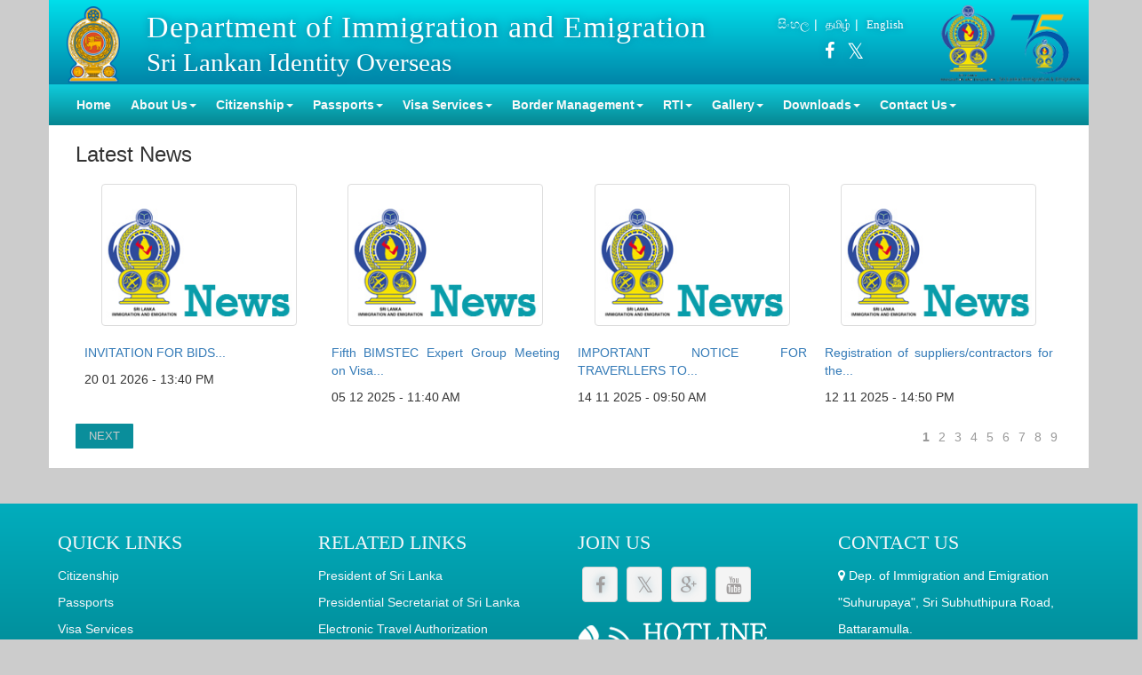

--- FILE ---
content_type: text/html; charset=UTF-8
request_url: https://immigration.gov.lk/newsdetails_e.php?nid=86
body_size: 25961
content:
<!DOCTYPE html PUBLIC "-//W3C//DTD XHTML 1.0 Transitional//EN" "http://www.w3.org/TR/xhtml1/DTD/xhtml1-transitional.dtd">
<html xmlns="http://www.w3.org/1999/xhtml">
<head>
<meta http-equiv="Content-Type" content="text/html; charset=utf-8" />
<meta name="viewport" content="width=device-width, initial-scale=1">
<title>News : Department of Immigration and Emigration</title>
  <script src="https://ajax.googleapis.com/ajax/libs/jquery/1.12.4/jquery.min.js"></script>
  <script src="http://maxcdn.bootstrapcdn.com/bootstrap/3.3.7/js/bootstrap.min.js"></script>
  <script src="js/jquery.bootstrap.newsbox.js" type="text/javascript"></script>
  <script src="js/owl.carousel.min.js" type="text/javascript"></script>

<link rel="shortcut icon" href="favicon.ico" type="image/x-icon">
<link rel="icon" href="favicon.ico" type="image/x-icon">
<link href="css/eventCalendar.css" rel="stylesheet" type="text/css" />
<link href="css/eventCalendar_theme.css" rel="stylesheet" type="text/css" />
<link href="css/animation.min.css" rel="stylesheet" type="text/css" />
<link href="css/jquery.littlelightbox.css" rel="stylesheet" type="text/css" />

<link href="css/bootstrap.css" rel="stylesheet" type="text/css" />
<link href="css/style.css?q=1.0" rel="stylesheet" type="text/css" />
<link href="css/language.css" rel="stylesheet" type="text/css" />
<link href="//maxcdn.bootstrapcdn.com/font-awesome/4.2.0/css/font-awesome.min.css" rel="stylesheet">
<script>
/*  (function(i,s,o,g,r,a,m){i['GoogleAnalyticsObject']=r;i[r]=i[r]||function(){
  (i[r].q=i[r].q||[]).push(arguments)},i[r].l=1*new Date();a=s.createElement(o),
  m=s.getElementsByTagName(o)[0];a.async=1;a.src=g;m.parentNode.insertBefore(a,m)
  })(window,document,'script','https://www.google-analytics.com/analytics.js','ga');

  ga('create', 'UA-85913526-1', 'auto');
  ga('send', 'pageview');
*/
</script>
</head>
<body><div class="whitecontainer"><div class="headerBack">
﻿<div class="header_banner">
	<div class="row" style="margin-top:-15px;">
		<div class="logoarea">
			<div class="rdalogodiv"><img src="images/sllogo.png" class="sllogo" /></div>
				<div class="rdaname">
                   	<h2>Department of Immigration and Emigration</h2>
																	 <h3>Sri Lankan Identity Overseas</h3>              	</div>
<div class="first-row-right">
	<div class="first-row-right-inner">
		<div id="phone-num" class="langBar">
			<div style="position: absolute; top: 12px; right: 0;">
             	<ul id="tri_lang_m">
                  						<li class="icl-si" value="si">
                        <a href='https://www.immigration.gov.lk/newsdetails_s.php?nid=86' class="ln_si">සිංහල</a></li>
						<li class="icl-ta" value="ta">
                        <a href='https://www.immigration.gov.lk/newsdetails_t.php?nid=86' class="ln_ta">தமிழ்</a></li>
						<li class="icl-en" value="en">
                        <a href='https://www.immigration.gov.lk/newsdetails_e.php?nid=86' class="ln_en">English</a></li>
				</ul>					
          	</div>
            		<div style="position:absolute;top:40px;right:50px;">
						<a href="#" target="_blank" class="socila_link" title="Facebook">
                       		<span class='icon shortcode padding-left:15px vertical-align:2px;' style='font-size:20px !important;vertical-align:2px;'>
                				<i class="fa fa-facebook"></i></span></a>
               			<a href="#" target="_blank" title="Twitter">
                      		<span class='icon shortcode  padding-left:15px;' style='font-size:20px !important;padding-left:10px;'>
                				<i class="fa fa-twitter"></i></span></a>          					
          			</div>
		</div>
	</div> 
</div>		
		<div><img src="images/75_diae_logo.png" class="srillogoimg" /></div>	
		</div>
	</div>
</div>
<div class="lang_icon"><img src="images/mob_lan.png" width="35" />
<div class="mob_lan_panel">
 	<ul id="tri_lang_m">
     	        	<li class="icl-si" value="si"><a href='https://www.immigration.gov.lk/newsdetails_s.php?nid=86'class="ln_si">සිංහල</a></li>
			<li class="icl-ta" value="ta"><a href='https://www.immigration.gov.lk/newsdetails_t.php?nid=86'class="ln_ta">தமிழ்</a></li>
			<li class="icl-en" value="en"><a href='https://www.immigration.gov.lk/newsdetails_e.php?nid=86'class="ln_en">English</a></li>
		</ul>
    <div style="position:absolute;top:25px; left:55px;" class="mob_social">
		<a href="#" target="_blank" class="socila_link" title="Facebook">
          	<span class='icon shortcode padding-left:15px vertical-align:2px;' style='font-size:20px !important; vertical-align:2px;'>
              	<i class="fa fa-facebook"></i></span></a>
       	<a href="#" target="_blank" title="Twitter">
          	<span class='icon shortcode  padding-left:15px;' style='font-size:20px !important;padding-left:10px;'>
              	<i class="fa fa-twitter"></i></span></a>          					
 	</div>                       
</div>
</div>
﻿<div class="menu_div">
<nav class="navbar navbar-default"> <div class="header_banner_menu">
  <div class="container-fluid">	
    <!-- Brand and toggle get grouped for better mobile display -->
      <button type="button" class="navbar-toggle collapsed" data-toggle="collapse" data-target="#bs-example-navbar-collapse-1" aria-expanded="false">
        <span class="sr-only">Toggle navigation</span>
        <span class="icon-bar"></span>
        <span class="icon-bar"></span>
        <span class="icon-bar"></span>
      </button>
     <!-- <a class="navbar-brand" href="index.php"></a>  -->
    </div>
        <!-- Collect the nav links, forms, and other content for toggling -->
    <div class="collapse navbar-collapse" id="bs-example-navbar-collapse-1">
      <ul class="nav navbar-nav" data-dropdown-in="fadeInDown" data-dropdown-out="fadeOutUp">
<li><a href=https://www.immigration.gov.lk/index_e.php style='font-size:14px;'>Home</a><li class='dropdown'><a class='dropdown-toggle' data-toggle='dropdown' role='button' aria-haspopup='true' aria-expanded='false' href=https://www.immigration.gov.lk/ style='font-size:14px;'>About Us<span class='caret'></span></a><ul class='dropdown-menu'><li ><a href='https://www.immigration.gov.lk/pages_e.php?id=1' style='font-size:14px;'>Our Vision & Mission</a></li><li role='separator' class='divider'></li><li ><a href='https://www.immigration.gov.lk/pages_e.php?id=2' style='font-size:14px;'>Department History</a></li><li role='separator' class='divider'></li></ul></li><li class='dropdown'><a class='dropdown-toggle' data-toggle='dropdown' role='button' aria-haspopup='true' aria-expanded='false' href=https://www.immigration.gov.lk/ style='font-size:14px;'>Citizenship<span class='caret'></span></a><ul class='dropdown-menu'><li ><a href='https://www.immigration.gov.lk/pages_e.php?id=3' style='font-size:14px;'>General Information</a></li><li role='separator' class='divider'></li><li ><a href='https://www.immigration.gov.lk/pages_e.php?id=4' style='font-size:14px;'>Dual Citizenship</a></li><li role='separator' class='divider'></li><li ><a href='https://www.immigration.gov.lk/pages_e.php?id=5' style='font-size:14px;'>Overseas Birth Registration</a></li><li role='separator' class='divider'></li><li ><a href='https://www.immigration.gov.lk/pages_e.php?id=6' style='font-size:14px;'>Special Provisions</a></li><li role='separator' class='divider'></li><li ><a href='https://www.immigration.gov.lk/pages_e.php?id=33' style='font-size:14px;'>Renunciation of Citizenship</a></li><li role='separator' class='divider'></li></ul></li><li class='dropdown'><a class='dropdown-toggle' data-toggle='dropdown' role='button' aria-haspopup='true' aria-expanded='false' href=https://www.immigration.gov.lk/ style='font-size:14px;'>Passports<span class='caret'></span></a><ul class='dropdown-menu'><li ><a href='https://www.immigration.gov.lk/pages_e.php?id=7' style='font-size:14px;'>General Information</a></li><li role='separator' class='divider'></li><li ><a href='https://www.immigration.gov.lk/pages_e.php?id=8' style='font-size:14px;'>Issue of Passports</a></li><li role='separator' class='divider'></li><li ><a href='https://www.immigration.gov.lk/pages_e.php?id=9' style='font-size:14px;'>Overseas Applications</a></li><li role='separator' class='divider'></li><li ><a href='https://www.immigration.gov.lk/pages_e.php?id=10' style='font-size:14px;'>Amendments</a></li><li role='separator' class='divider'></li><li ><a href='https://www.immigration.gov.lk/pages_e.php?id=11' style='font-size:14px;'>Passport Support Services</a></li><li role='separator' class='divider'></li><li ><a href='https://www.immigration.gov.lk/pages_e.php?id=12' style='font-size:14px;'>Lost / stolen passport</a></li><li role='separator' class='divider'></li><li ><a href='https://www.immigration.gov.lk/studio_e.php' style='font-size:14px;'>Authorized Photo Studios</a></li><li role='separator' class='divider'></li></ul></li><li class='dropdown'><a class='dropdown-toggle' data-toggle='dropdown' role='button' aria-haspopup='true' aria-expanded='false' href=https://www.immigration.gov.lk/ style='font-size:14px;'>Visa Services<span class='caret'></span></a><ul class='dropdown-menu'><li ><a href='https://www.immigration.gov.lk/pages_e.php?id=14' style='font-size:14px;'>General Information</a></li><li role='separator' class='divider'></li><li class='dropdown-submenu'>
			        							<a tabindex='-1' href='#'>Non-Residence Visa <i class='fa fa-chevron-right'></i></a>
			        							<ul class='dropdown-menu'><li ><a href='https://www.immigration.gov.lk/pages_e.php?id=61' style='font-size:14px;'>Tourist Visa </a></li><li role='separator' class='divider'></li><li ><a href='https://www.immigration.gov.lk/pages_e.php?id=62' style='font-size:14px;'>Business Visa </a></li><li role='separator' class='divider'></li><li ><a href='https://www.immigration.gov.lk/pages_e.php?id=60' style='font-size:14px;'>Free Visa </a></li><li role='separator' class='divider'></li><li ><a href='https://www.immigration.gov.lk/pages_e.php?id=15' style='font-size:14px;'>Extension of Tourist Visa </a></li><li role='separator' class='divider'></li><li ><a href='https://www.immigration.gov.lk/pages_e.php?id=58' style='font-size:14px;'>Online Tourist Visa Extension</a></li><li role='separator' class='divider'></li></ul>
			    						</li><li role='separator' class='divider'></li><li ><a href='https://www.immigration.gov.lk/pages_e.php?id=18' style='font-size:14px;'>Residence Visa</a></li><li role='separator' class='divider'></li><li ><a href='https://www.immigration.gov.lk/pages_e.php?id=19' style='font-size:14px;'>My Dream Home	</a></li><li role='separator' class='divider'></li><li ><a href='https://www.immigration.gov.lk/pages_e.php?id=63' style='font-size:14px;'>Transit Visa</a></li><li role='separator' class='divider'></li><li ><a href='https://www.immigration.gov.lk/pages_e.php?id=20' style='font-size:14px;'>Resident Guest Scheme</a></li><li role='separator' class='divider'></li><li ><a href='https://www.immigration.gov.lk/pages_e.php?id=64' style='font-size:14px;'>Diplomatic & Official Visits</a></li><li role='separator' class='divider'></li><li ><a href='https://www.immigration.gov.lk/pages_e.php?id=22' style='font-size:14px;'>Yellow fever vaccination certificate</a></li><li role='separator' class='divider'></li><li ><a href='https://www.immigration.gov.lk/pages_e.php?id=45' style='font-size:14px;'>Visa Fees</a></li><li role='separator' class='divider'></li></ul></li><li class='dropdown'><a class='dropdown-toggle' data-toggle='dropdown' role='button' aria-haspopup='true' aria-expanded='false' href=https://www.immigration.gov.lk/ style='font-size:14px;'>Border Management<span class='caret'></span></a><ul class='dropdown-menu'><li ><a href='https://www.immigration.gov.lk/pages_e.php?id=13' style='font-size:14px;'>Ports</a></li><li role='separator' class='divider'></li><li ><a href='https://www.immigration.gov.lk/pages_e.php?id=16' style='font-size:14px;'>Investigations</a></li><li role='separator' class='divider'></li></ul></li><li class='dropdown'><a class='dropdown-toggle' data-toggle='dropdown' role='button' aria-haspopup='true' aria-expanded='false' href=https://www.immigration.gov.lk/ style='font-size:14px;'>RTI<span class='caret'></span></a><ul class='dropdown-menu'><li ><a href='https://www.immigration.gov.lk/pages_e.php?id=35' style='font-size:14px;'>RTI Officer</a></li><li role='separator' class='divider'></li><li ><a href='https://www.immigration.gov.lk/pages_e.php?id=34' style='font-size:14px;'>RTI Forms</a></li><li role='separator' class='divider'></li><li ><a href='https://www.immigration.gov.lk/rtiForm_e.php' style='font-size:14px;'>Online RTI Form</a></li><li role='separator' class='divider'></li><li ><a href='https://www.immigration.gov.lk/pages_e.php?id=59' style='font-size:14px;'>RTI Fees </a></li><li role='separator' class='divider'></li></ul></li><li class='dropdown'><a class='dropdown-toggle' data-toggle='dropdown' role='button' aria-haspopup='true' aria-expanded='false' href=https://www.immigration.gov.lk/ style='font-size:14px;'>Gallery<span class='caret'></span></a><ul class='dropdown-menu'><li ><a href='https://www.immigration.gov.lk/imageGal_e.php' style='font-size:14px;'>Photo Gallery</a></li><li role='separator' class='divider'></li><li ><a href='https://www.immigration.gov.lk/videoGal_e.php' style='font-size:14px;'>Video Gallery</a></li><li role='separator' class='divider'></li></ul></li><li class='dropdown'><a class='dropdown-toggle' data-toggle='dropdown' role='button' aria-haspopup='true' aria-expanded='false' href=https://www.immigration.gov.lk/ style='font-size:14px;'>Downloads<span class='caret'></span></a><ul class='dropdown-menu'><li ><a href='https://www.immigration.gov.lk/pages_e.php?id=24' style='font-size:14px;'>Applications </a></li><li role='separator' class='divider'></li><li ><a href='https://www.immigration.gov.lk/pages_e.php?id=25' style='font-size:14px;'>Circulars</a></li><li role='separator' class='divider'></li><li ><a href='https://www.immigration.gov.lk/pages_e.php?id=26' style='font-size:14px;'>Results</a></li><li role='separator' class='divider'></li><li ><a href='https://www.immigration.gov.lk/pages_e.php?id=27' style='font-size:14px;'>Schemes of Recruitments</a></li><li role='separator' class='divider'></li><li ><a href='https://www.immigration.gov.lk/pages_e.php?id=28' style='font-size:14px;'>Immigrants and Emigrants Act and Amendments</a></li><li role='separator' class='divider'></li><li ><a href='https://www.immigration.gov.lk/pages_e.php?id=36' style='font-size:14px;'>Performance Reports</a></li><li role='separator' class='divider'></li><li ><a href='https://www.immigration.gov.lk/pages_e.php?id=37' style='font-size:14px;'>Procurements</a></li><li role='separator' class='divider'></li><li ><a href='https://www.immigration.gov.lk/pages_e.php?id=46' style='font-size:14px;'>Vacancies</a></li><li role='separator' class='divider'></li><li ><a href='https://www.immigration.gov.lk/pages_e.php?id=57' style='font-size:14px;'>Examinations</a></li><li role='separator' class='divider'></li></ul></li><li class='dropdown'><a class='dropdown-toggle' data-toggle='dropdown' role='button' aria-haspopup='true' aria-expanded='false' href=https://www.immigration.gov.lk/ style='font-size:14px;'>Contact Us<span class='caret'></span></a><ul class='dropdown-menu'><li ><a href='https://www.immigration.gov.lk/pages_e.php?id=32' style='font-size:14px;'>Contact Information</a></li><li role='separator' class='divider'></li><li ><a href='https://www.immigration.gov.lk/pages_e.php?id=29' style='font-size:14px;'>Location</a></li><li role='separator' class='divider'></li><li ><a href='https://www.immigration.gov.lk/con_head_e.php' style='font-size:14px;'>Enquiries and Comments</a></li><li role='separator' class='divider'></li></ul></li> </ul>
 <ul class="nav navbar-nav">
     <!-- <form class="navbar-form navbar-left">
        <div class="form-group">
          <input type="text" class="form-control" placeholder="Search">
        </div>
        <button type="submit" class="btn btn-default"><span class="glyphicon glyphicon-search" aria-hidden="true"></span></button>  
      </form>-->
     <!-- 	<form action="#" class="searchform" method="get" name="searchform" target="_blank">
  			<input type="text" name="search" placeholder="Search.." class="searchBox" autocomplete="on"  />
   		</form>
      
      	<!--	<li><a href="#">සිංහල</a></li> 
        <li><a href="#">Tamil</a></li>  -->
      </ul>  
    </div><!-- /.navbar-collapse -->
</div>
</nav>
</div>
</div></div>
<div class="container whiteBack">
		<div class="row">
			<div class="col-lg-12">
      			<div style="text-align:justify;">
            		﻿<style>
.page
{
float: right;
margin: 0;
padding: 0;
}
.page li
{
list-style: none;
display:inline-block;
}
.page li a, .current
{
display: block;
padding: 5px;
text-decoration: none;
color:#999;
}
.page li a:hover
{
	color:#FFF;
}
.current
{
font-weight:bold;
color: #999;
}

.button
{
padding: 5px 15px;
text-decoration:none;
background:#0a8e9b;
color: #CCC;
font-size: 13PX;
border-radius: 1px;
margin: 0px 5px 0px 0px;
display: block;
float: left;
}
.button:hover{
  color:#F3F3F3;
  text-decoration: none;
  background-color:#017680;
}
</style>
<div class='col-lg-12 col-md-12 col-sm-12'><h3>Latest News</h3><div class='col-lg-3 col-md-3 col-sm-6'><a href='https://www.immigration.gov.lk//newsdetails_e.php?nid=146&id=1' class='newsTitle'><center>
							<img src='https://www.immigration.gov.lk//images/news/default.jpg' class='thumbnail' width='220px' height='160px'/></center>    
							<p>INVITATION FOR  BIDS...</a></p>
							<p class='newsDate'>20 01 2026 - 13:40 PM</p>
						</div><div class='col-lg-3 col-md-3 col-sm-6'><a href='https://www.immigration.gov.lk//newsdetails_e.php?nid=144&id=1' class='newsTitle'><center>
							<img src='https://www.immigration.gov.lk//images/news/default.jpg' class='thumbnail' width='220px' height='160px'/></center>    
							<p>Fifth BIMSTEC Expert Group Meeting on Visa...</a></p>
							<p class='newsDate'>05 12 2025 - 11:40 AM</p>
						</div><div class='col-lg-3 col-md-3 col-sm-6'><a href='https://www.immigration.gov.lk//newsdetails_e.php?nid=142&id=1' class='newsTitle'><center>
							<img src='https://www.immigration.gov.lk//images/news/default.jpg' class='thumbnail' width='220px' height='160px'/></center>    
							<p>IMPORTANT NOTICE FOR TRAVERLLERS TO...</a></p>
							<p class='newsDate'>14 11 2025 - 09:50 AM</p>
						</div><div class='col-lg-3 col-md-3 col-sm-6'><a href='https://www.immigration.gov.lk//newsdetails_e.php?nid=141&id=1' class='newsTitle'><center>
							<img src='https://www.immigration.gov.lk//images/news/default.jpg' class='thumbnail' width='220px' height='160px'/></center>    
							<p>Registration of suppliers/contractors for the...</a></p>
							<p class='newsDate'>12 11 2025 - 14:50 PM</p>
						</div></div><div class='col-lg-12 col-md-12 col-sm-12' style='margin-bottom:20px;'><a href='?id=2' class='button'>NEXT</a><ul class='page'><li class='current'>1</li><li><a href='?id=2'>2</a></li><li><a href='?id=3'>3</a></li><li><a href='?id=4'>4</a></li><li><a href='?id=5'>5</a></li><li><a href='?id=6'>6</a></li><li><a href='?id=7'>7</a></li><li><a href='?id=8'>8</a></li><li><a href='?id=9'>9</a></li></ul></div>        		</div>
                
    		</div>
		</div>
	</div>  
    <br /><br />   
    <section id="bottom">
        <div class="container wow fadeInDown" data-wow-duration="1000ms" data-wow-delay="600ms">
            <div class="row">
                <div class="col-md-3 col-sm-6">
                    <div class="widget">
                        <h3>QUICK LINKS</h3>
                        <ul>
							<li><a href="pages_e.php?id=3">Citizenship</a></li>
       						<li><a href="pages_e.php?id=7">Passports</a></li>
                            <li><a href="pages_e.php?id=14">Visa Services</a></li>
                            <li><a href="pages_e.php?id=13">Border Management</a></li>
                            <li><a href="imageGal_e.php">Image Gallery</a></li>         
                        </ul>
                    </div>    
                </div><!--/.col-md-3-->
              
                 <div class="col-md-3 col-sm-6">
                    <div class="widget">
                        <h3>RELATED LINKS</h3>
                        	<ul>
                            	<li><a href="http://www.president.gov.lk/" target="_blank">President of Sri Lanka</a></li>
                            	<li><a href="http://www.presidentsoffice.gov.lk/" target="_blank">Presidential Secretariat of Sri Lanka</a></li>
                            	<li><a href="https://www.eta.gov.lk/" target="_blank">Electronic Travel Authorization</a></li>
                            	<li><a href="http://www.pubsec.gov.lk/" target="_blank">Ministry of Public Security</a></li>
                            	<li><a href="http://www.mfa.gov.lk/" target="_blank">Ministry of Foreign Affairs</a></li>
                            </ul>       
                    </div>    
                </div><!--/.col-md-3-->
                
                

                <div class="col-md-3 col-sm-6">
                    <div class="widget">
                        <h3>JOIN US</h3>
                         <ul class="social-network social-circle">
                        	<li><a href="#" class="icoFacebook" title="Facebook" target="_blank"><i class="fa fa-facebook"></i></a></li>
                        	<li><a href="#" class="icoTwitter" title="Twitter" target="_blank"><i class="fa fa-twitter"></i></a></li>
                        <li><a href="#" class="icoGoogle" title="Google +" target="_blank"><i class="fa fa-google-plus"></i></a></li>
                        	<li><a href="#" class="icoYoutube" title="Youtube"><i class="fa fa-youtube"></i></a></li>
                    	</ul>
                        <ul>
                        		<li>
                    			<img src="images/1919.png" class="img-responsive 1919_icon" title=""/>
                    			</li>
                        <!--   	<li><h2 class="call1919"><img src="images/phone.png" class="1919Phone" /> Call 1962</h2></li> -->
                        </ul>
                    </div>    
                </div><!--/.col-md-3-->

               

                <div class="col-md-3 col-sm-6">
                    <div class="widget">
                        <h3>CONTACT US</h3>
                        <ul>
                            <li><i class="fa fa-map-marker" aria-hidden="true"></i> Dep. of Immigration and Emigration</li>
                            <li> &#34;Suhurupaya&#34;, Sri Subhuthipura Road,</li>
                            <li> Battaramulla.</li>
                            <li><i class="fa fa-phone" aria-hidden="true"></i> 1962 / +94 112 101 500</li>
                            <li><i class="fa fa-fax" aria-hidden="true"></i> +94 011 2885 358</li>
                            <li><i class="fa fa-envelope" aria-hidden="true"></i> controller&#64;Immigration.gov.lk</li>
                        </ul>
                    </div>    
                </div><!--/.col-md-3-->
            </div>
        </div>
			<center><span style="padding:5px 10px; background-color:#666666;color:#CCC;border-radius:3px;position:relative;z-index:1000; top:25px; border:solid 1px #CCC;">53845970</span></center>
    </section><!--/#bottom-->

    <footer id="footer" class="midnight-blue"> 
        <div class="container">
            <div class="row">
                <div class="col-sm-6">
                	Copyright &copy; 2022, Dep. of Immigration &amp; Emigration Sri Lanka All rights reserved.
                </div>
                <div class="col-sm-6 footer_right">Solution by <a target="_blank" href="http://www.slts.lk/index.php" title="Sri Lanka Telecom Services"> Sri Lanka Telecom (Services) Ltd.</a> | Last Update : 2026-01-20                    <a href="#0" class="cd-top">Top</a>
                </div>
            </div>
        </div>
    </footer><!--/#footer--> 
    <script src="js/tutorial.js" type="text/javascript"></script>
	   <script src="js/bootstrap.min.js?version=1769623674"></script>
<script>
	jQuery(function($){
    $(".ln_en").click(function(){
        $.get("update-language.php",{languageDropdown:'en'});
    });
	$(".ln_si").click(function(){
        $.get("update-language.php",{languageDropdown:'si'});
    });
	$(".ln_ta").click(function(){
        $.get("update-language.php",{languageDropdown:'ta'});
    });
});
jQuery(document).ready(function($){
	// browser window scroll (in pixels) after which the "back to top" link is shown
	var offset = 300,
		//browser window scroll (in pixels) after which the "back to top" link opacity is reduced
		offset_opacity = 1200,
		//duration of the top scrolling animation (in ms)
		scroll_top_duration = 700,
		//grab the "back to top" link
		$back_to_top = $('.cd-top');

	//hide or show the "back to top" link
	$(window).scroll(function(){
		( $(this).scrollTop() > offset ) ? $back_to_top.addClass('cd-is-visible') : $back_to_top.removeClass('cd-is-visible cd-fade-out');
		if( $(this).scrollTop() > offset_opacity ) { 
			$back_to_top.addClass('cd-fade-out');
		}
	});

	//smooth scroll to top
	$back_to_top.on('click', function(event){
		event.preventDefault();
		$('body,html').animate({
			scrollTop: 0 ,
		 	}, scroll_top_duration
		);
	});

});
</script>
  
<script src="js/jquery.littlelightbox.js" type="text/javascript"></script>
<script>
	$('.lightbox').littleLightBox();
</script>  
</body>
</html>

--- FILE ---
content_type: text/css
request_url: https://immigration.gov.lk/css/eventCalendar_theme.css
body_size: 8202
content:

.eventCalendar-wrap {
	/*border:solid 1px #d3d3d3;
	box-shadow:0 0 15px #999; */
	border-radius:5px;
	margin-bottom:5px;
	/*background-color:#fff;*/
	/*background: rgba(255, 255, 255, 0.7);*/
	color:#0a818c;
	
}
	.eventCalendar-wrap .arrow {
		text-decoration:none;
		color:#fff;
		padding:0 5px;
		line-height:28px;
		top:9px;
		padding:8px 10px;
	}
		.eventCalendar-wrap .arrow.prev {

		}
		.eventCalendar-wrap .arrow:hover { opacity:0.7;}
		.eventCalendar-wrap .arrow span {
			height: 0;
			width: 0;
			font-size: 0;
			line-height: 0;
			border-top: 6px solid transparent;
			border-bottom: 6px solid transparent;
			border-left: 6px solid #fff;
			float:left;
			text-indent:-5000px;
		}
			.eventCalendar-wrap .arrow.prev span {
				border-left-width:0;
				border-right: 6px solid #fff;
			}
	.eventsCalendar-slider { height:80px;}

	.eventsCalendar-monthWrap {
		border-radius:5px;
		top:10px;
		left:0px;
	}
		.eventsCalendar-currentTitle {
			line-height:25px;
			background-color:#c8c1c1;
			outline:1px solid #8c8787;
			border:1px solid #CCC;
			border-width:1px 0;
		}
			.eventsCalendar-currentTitle .monthTitle {
				font-size:110%;
				text-decoration:none;
				font-weight:bold;
				color:#087c86;
			}

		.eventsCalendar-daysList {
			zoom: 1;
			padding:0;
			width:100%;

		}
			.eventsCalendar-daysList.showAsWeek {
				margin:10px 5px;
				width:auto;

								border:solid 1px #BCBCBC;
				border-bottom-width:0;
				border-radius:0;
				background-color:#CCCCCC;
				background-image: linear-gradient(top, #EEEEEE 42%, #CCCCCC 71%);
				background-image: -o-linear-gradient(top, #EEEEEE 42%, #CCCCCC 71%);
				background-image: -moz-linear-gradient(top, #EEEEEE 42%, #CCCCCC 71%);
				background-image: -webkit-linear-gradient(top, #EEEEEE 42%, #CCCCCC 71%);
				background-image: -ms-linear-gradient(top, #EEEEEE 42%, #CCCCCC 71%);

				background-image: -webkit-gradient(
					linear,
					left top,
					left bottom,
					color-stop(0.42, #EEEEEE),
					color-stop(0.71, #CCCCCC)
				);

			}
			.eventsCalendar-daysList.showDayNames.showAsWeek {

				border-radius:5px 5px 0 0;
			}
			.eventsCalendar-daysList:before, .eventsCalendar-daysList:after { content:""; display:table; }
			.eventsCalendar-daysList:after { clear: both; }
			.eventsCalendar-day-header {
				text-transform:lowercase;
				text-align:center;
				font-size:12px;
				border-bottom:solid 1px #BCBCBC;
			}
			.eventsCalendar-daysList.showAsWeek li {
				height:auto;
			}
				.eventsCalendar-daysList.showAsWeek li.empty {
					background-color: #ccc;
					min-height:29px;
				}
			.eventsCalendar-day a {
				text-decoration:none;
				font-size:12px;
				/*color:#424242;*/
				color:#16848e;
				font-weight:500;
			}
			.eventsCalendar-day {
				border-left:solid 1px #BCBCBC;
			}
			.eventsCalendar-day a  {
				border:solid 1px #BCBCBC;
				border-width:0 1px 1px 0;
			}
			.showAsWeek .eventsCalendar-day { border-left-width:0;}
			.showAsWeek .eventsCalendar-day a  {
				border:solid 1px red;
				border-color:#fff #BCBCBC #BCBCBC #eee;
				line-height:27px;
				font-size:11px;

			}
				.eventsCalendar-day a:hover {
					color:#07656e;
					background-color:#E4E4E4;
					box-shadow:inset 5px 5px 10px #C1C1C1;
					text-shadow: 2px 2px 2px #C1C1C1;
				}
			.eventsCalendar-daysList li.dayWithEvents a {
				background:#3cc2ce;
				box-shadow:inset 5px 5px 10px #118c97;
				text-shadow: 2px 2px 2px #118c97;
				color:#09737d;
			}
				li.eventsCalendar-day.dayWithEvents a:hover {
					color:#07656e;
					background-color:#0eaab8;
					box-shadow:inset 5px 5px 10px #079daa;
					text-shadow: 2px 2px 2px #079daa;
				}
			.eventsCalendar-daysList li.today a {
				color:#136c74;
				background:#0ec4d4;
				box-shadow:inset 5px 5px 10px #0a99a5;
				text-shadow: 2px 2px 2px #0a99a5;
			}
				li.eventsCalendar-day.today a:hover {
					background-color:#4da5ad;
					box-shadow:inset 5px 5px 10px #08b7c6;
					text-shadow: 2px 2px 2px #08b7c6;
				}
			.eventsCalendar-daysList li.current a {
				color:#0e656d;
				background:#0ec4d4;
				box-shadow:inset 5px 5px 10px #b19e9e;
				text-shadow: 2px 2px 2px #b19e9e;
			}
				li.eventsCalendar-day.current a:hover {
					background-color:#5cdce7;
					box-shadow:inset 5px 5px 10px #998f90;
					text-shadow: 2px 2px 2px #998f90;
				}
		.eventsCalendar-loading {
			border-radius:4px;
			margin:5px auto;
			padding:0 10px;
			background-color:#ccc;
			color:#fff;
			text-align:center;
			font-weight:bold;
			box-shadow:0 0 10px #ccc;
			text-shadow:0 0 3px #aaa;
			position:absolute;
			z-index:4;
			top:25px;
			left:5px;
		}
			.eventsCalendar-loading.error {
				background-color:red;
			}
.eventsCalendar-list-wrap {
	min-height:90px;
	position:relative;
}
	.eventsCalendar-list-content.scrollable {

		height:87px;
		overflow-y:auto;
		margin:0 5px 5px 0;
	}
	.eventsCalendar-list {
		margin:0; padding:0; list-style-type:none;
	}
	.eventsCalendar-list li {
		padding:0 5px 15px;
		margin:0;
		clear:both;
	}
		.eventsCalendar-list li time {
			font-size:10px;
			line-height:13px;
		}
		.eventsCalendar-list li time em {
			float:left;
			font-style:normal;
		}
		.eventsCalendar-list li time small {
			font-size:10px;
			float:left;
			background-color:#807E7E;
			color:#fff;
			padding:0 5px 0 4px;
			margin:0 0 0 3px;
		}
		.eventsCalendar-list li .eventTitle {
			display:block;
			clear:both;
			/*color:#0E8EAB;*/
			color:#737070;
			font-weight:600;
			text-decoration:none;
		}
			.eventsCalendar-list li .eventTitle:hover { text-decoration:underline;}
		.eventsCalendar-list li .eventDesc {
			clear: both;
			margin:0 0 5px 0;
			font-size:80%;
			line-height:1.2em;

		}
		.eventsCalendar-list .eventsCalendar-noEvents {
			font-size:120%;
			border-radius:4px;
			margin:5px;
			padding:5px;

			background-color:#ccc;
			color:#fff;
			text-align:center;
			font-weight:bold;
			box-shadow:0 0 10px #ccc;
			text-shadow:0 0 3px #aaa;
		}
		.eventsCalendar-list .eventsCalendar-SinnoEvents {
			font-size:90%;
			border-radius:4px;
			margin:5px;
			padding:5px;

			background-color:#ccc;
			color:#fff;
			text-align:center;
			font-weight:bold;
			box-shadow:0 0 10px #ccc;
			text-shadow:0 0 3px #aaa;
		}
		.eventsCalendar-list .eventsCalendar-TamilnoEvents {
			font-size:90%;
			border-radius:4px;
			margin:5px;
			padding:5px;

			background-color:#ccc;
			color:#fff;
			text-align:center;
			font-weight:bold;
			box-shadow:0 0 10px #ccc;
			text-shadow:0 0 3px #aaa;
		}

.bt {
	font-size:12px;
	display:block;
	clear:both;
	text-align: center;
	margin-top:10px;
	padding: 9px 34px 11px;
	text-decoration: none;
	font-weight: bold;
	line-height: 1;

	color: #ffffff;
	background-color: #698B10;
	background-repeat: repeat-x;

	background-image: -khtml-gradient(linear, left top, left bottom, from(#89B814), to(#698B10));
	background-image: -moz-linear-gradient(top, #89B814, #698B10);
	background-image: -ms-linear-gradient(top, #89B814, #698B10);
	background-image: -webkit-gradient(linear, left top, left bottom, color-stop(0%, #89B814), color-stop(100%, #698B10));
	background-image: -webkit-linear-gradient(top, #89B814, #698B10);
	background-image: -o-linear-gradient(top, #89B814, #698B10);
	background-image: linear-gradient(top, #89B814, #698B10);
	filter: progid:DXImageTransform.Microsoft.gradient(startColorstr='#89B814', endColorstr='#698B10', GradientType=0);

	text-shadow: 0 -1px 0 rgba(0, 0, 0, 0.25);

	border: 1px solid #698B10;
	border-color: #698B10 #698B10 #465F05;

	border-radius: 4px;

	box-shadow: inset 0 1px 0 rgba(255, 255, 255, 0.2), 0 1px 2px rgba(0, 0, 0, 0.05);

	-webkit-transition: 0.1s linear all;
	-moz-transition: 0.1s linear all;
	-ms-transition: 0.1s linear all;
	-o-transition: 0.1s linear all;
	transition: 0.1s linear all;
}
.bt:hover {
	  background-position: 0 -15px;
	  text-decoration: none;
	}

a { color: #0E8EAB}



--- FILE ---
content_type: text/css
request_url: https://immigration.gov.lk/css/jquery.littlelightbox.css
body_size: 3326
content:
/*! littlelightBox v0.9 */

.lightbox-wrap * {
	padding: 0;
	margin: 0;
}

/* Mask layer */

.lightbox-mask {
	position: fixed;
	top: 0;
	left: 0;
	background: url('../img/resource/opacity.png');
	z-index: 1000;
	display: none;
	cursor: pointer;
}

.lightbox-wrap .lightbox-skin,
.lightbox-wrap .lightbox-outer,
.lightbox-wrap .lightbox-inner {
	width: auto;
	height: auto;
	margin: auto;
}

.lightbox-loading,
.lightbox-skin .lightbox-closeBtn,
.lightbox-skin .lightbox-prevBtn span,
.lightbox-skin .lightbox-nextBtn span {
	background: url('../img/resource/lightbox_sprite.png');
}

.lightbox-wrap .lightbox-skin {
	-webkit-box-shadow: 0 10px 25px rgba(0, 0, 0, 0.5);
	   -moz-box-shadow: 0 10px 25px rgba(0, 0, 0, 0.5);
	        box-shadow: 0 10px 25px rgba(0, 0, 0, 0.5);
}

.lightbox-skin .lightbox-closeBtn {
	position: absolute;
	top: 0;
	right: 0;
	margin-top: -13px;
	margin-right: -13px;
	cursor: pointer;
	width: 36px;
	height: 34px;

	background-position: 0 0;
	z-index: 1060;
}

.lightbox-skin .lightbox-nav {
	position: absolute;
	top: 0;
	width: 40%;
	height: 100%;
	background: transparent url(../img/resource/transparent.png);
	cursor: pointer;
	z-index: 1040;
}

.lightbox-skin .lightbox-nav:hover span {
	visibility: visible;
}

.lightbox-skin .lightbox-nav span {
	position: absolute;
	top: 50%;
	margin-top: -17px;
	width: 36px;
	height: 34px;
	z-index: 1040;
	visibility: hidden;
}

.lightbox-skin .lightbox-prevBtn {
	left: 0px;
}
.lightbox-skin .lightbox-prevBtn span {
	left: 20px;
	background-position: 0 -36px;
}

.lightbox-skin .lightbox-nextBtn {
	right: 0px;
}
.lightbox-skin .lightbox-nextBtn span {
	right: 20px;
	background-position: 0 -72px;
}

.lightbox-loading {
	position: absolute;
	top: 50%;
	left: 50%;
	margin-top: -22px;
	margin-left: -22px;
	background-position: 0 -108px;
	z-index: 1050;
}

.lightbox-loading div {
	background: url('../img/resource/lightbox_loading.gif') center center no-repeat;
	width: 44px;
	height: 44px;
}

.lightbox-wrap {
	position: absolute;
	top: 0;
	left: 0;
	z-index: 1010;
}

.lightbox-wrap .lightbox-outer,
.lightbox-wrap .lightbox-skin {
	position: relative;
}

.lightbox-wrap .lightbox-skin,
.lightbox-wrap .lightbox-outer,
.lightbox-wrap .lightbox-image {
	background-color: white;
	border-radius: 10px;
}

/* Title helper */

.lightbox-wrap .lightbox-title {
	font: normal 16px/20px "Helvetica Neue",Helvetica,Arial,sans-serif;
	position: relative;
	text-shadow: none;
	z-index: 1030;
	width: 80%;
}

.lightbox-wrap .lightbox-title-over {
	position: absolute;
	bottom: 0;
	left: 0;
	width: 100%;
	min-height: 40px;
	line-height: 40px;
	vertical-align: middle;
	color: #FFF;
	background: #000;
	background: rgba(0, 0, 0, .7);
	border-bottom-left-radius: 10px;
	border-bottom-right-radius: 10px;
}

.lightbox-wrap .lightbox-title-over p {
	float: left;
	padding-top: 5px;
}

.lightbox-wrap .lightbox-title p {
	padding-left: 10px;
}

.lightbox-wrap .lightbox-title span {
	float: right;
	padding-right: 10px;
}

.lightbox-wrap .lightbox-title-inside {
	padding-bottom: 5px;
}

.lightbox-wrap .lightbox-outer + .lightbox-title-inside {
	padding-top: 5px;
	padding-bottom: 0;
}

--- FILE ---
content_type: text/css
request_url: https://immigration.gov.lk/css/style.css?q=1.0
body_size: 59795
content:
@charset "utf-8";
/* CSS Document */

adminmenu { background-color:#CCCCCC;
margin:5px;
padding:2px;
}
ul {
    list-style-image: url('../images/listicon.gif');
}



body {
	/*background-image:url(../img/slider/img8.jpg);*/
	background-image:url(../img/slider/img16.jpg);
	background-size:cover;
	background-repeat: no-repeat;
	background-position:center center;
	background-attachment:fixed;
	background:#CCC !important;
}
.whitebody {
	background-color:#FFF !important;
}
.headerBack { 

background: -moz-linear-gradient(top, #00dfeb 0%, #005987 100%);  
background: -webkit-linear-gradient(top, #00dfeb 0%,#005987 100%);  
background: linear-gradient(to bottom, #00dfeb 0%,#005987 100%);  
filter: progid:DXImageTransform.Microsoft.gradient( startColorstr='#00dfeb', endColorstr='#005987',GradientType=0 );

}

.whiteBack { background-color:#FFFFFF !important;}
.centennial-logo {
	margin:4px 0px 10px 10px;
	box-shadow:3px 3px 2px rgba(150, 150, 150, 0.61);
}
.centennial-text  {
	padding-bottom:5px;
	text-align:right;
	font-weight:500;
	font-size:16px;
	color:#f9c905;
	letter-spacing:2px;
	text-shadow:rgb(14, 129, 64) 2px 0px 0px, rgb(14, 129, 64) 1.75px 0.966667px 0px, rgb(14, 129, 64) 1.08333px 1.68333px 0px, rgb(14, 129, 64) 0.133333px 2px 0px, rgb(14, 129, 64) -0.833333px 1.81667px 0px, rgb(14, 129, 64) -1.6px 1.2px 0px, rgb(14, 129, 64) -1.98333px 0.283333px 0px, rgb(14, 129, 64) -1.86667px -0.7px 0px, rgb(14, 129, 64) -1.3px -1.51667px 0px, rgb(14, 129, 64) -0.416667px -1.95px 0px, rgb(14, 129, 64) 0.566667px -1.91667px 0px, rgb(14, 129, 64) 1.41667px -1.41667px 0px, rgb(14, 129, 64) 1.91667px -0.566667px 0px;
	/* rgb(14, 129, 64) 3px 0px 0px, rgb(14, 129, 64) 2.83333px 0.983333px 0px, rgb(14, 129, 64) 2.35px 1.85px 0px, rgb(14, 129, 64) 1.61667px 2.51667px 0px, rgb(14, 129, 64) 0.7px 2.91667px 0px, rgb(14, 129, 64) -0.283333px 2.98333px 0px, rgb(14, 129, 64) -1.25px 2.73333px 0px, rgb(14, 129, 64) -2.06667px 2.16667px 0px, rgb(14, 129, 64) -2.66667px 1.36667px 0px, rgb(14, 129, 64) -2.96667px 0.416667px 0px, rgb(14, 129, 64) -2.95px -0.566667px 0px, rgb(14, 129, 64) -2.6px -1.5px 0px, rgb(14, 129, 64) -1.96667px -2.26667px 0px, rgb(14, 129, 64) -1.11667px -2.78333px 0px, rgb(14, 129, 64) -0.133333px -3px 0px, rgb(14, 129, 64) 0.85px -2.88333px 0px, rgb(14, 129, 64) 1.75px -2.43333px 0px, rgb(14, 129, 64) 2.45px -1.73333px 0px, rgb(14, 129, 64) 2.88333px -0.833333px 0px;*/
}
.mobile_lang_m { display:none; }
.loader 
{
 position: fixed;
 left: 0px;
 top: 0px;
 width: 100%;
 height: 100%;
 z-index: 9999;
 background: url('../images/load.gif') 50% 50% no-repeat rgb(249,249,249);
}
.vissionmsg{
	text-align:center;
}

.team{
	text-align:center;
	margin-top: 8px;
}
.team .b1{
	padding-left:0;
}
.team .b3{
	padding-right:0;
}
.team img{
	margin:0 auto;
}
.team h4{
	margin-top: 12px;
	font-size:20px;
	color:#2f2f2f;
	font-family: 'Roboto', 'sans-serif';
	font-weight: 300;
}
.team h5{
	margin-top: -3px;
	font-size:14px;
	color:#a9a9a9;
	font-family: 'Roboto', 'sans-serif';
	font-weight: 300;
}
.team p{
	margin-top: 12px;
	font-size: 14px;
	color: #666;
	font-family: 'Roboto', 'sans-serif';
	font-weight: 300;
	line-height: 24px;

}
.team ul{
	margin-top: 2px;
	padding-left:0px;
	display: inline-block;
	margin:0 auto;
}
.team ul li{
	padding:0 10px;
	float:left;
	list-style:none;
	font-family: FontAwesome;
	font-size:15px;
}
.team ul li a{
	color:#2f2f2f;
}
.team ul li a:hover{
	color:#1fcdff;
}
.team2{
	text-align:center;
	color:#930;
}
.team2 h2{
	margin-top: 45px;
}
.team2 h4 {
	margin-top:auto;
	margin-left:10px;
	font-size:18px;
	margin-right:10px;
	line-height:28px;
}
.team2 img {
	text-align:center;
	margin-left:auto;
	margin-right:auto;
	margin-top:15px;
	margin-bottom:15px;
}

.dvLine{
	margin-top: 15px;
	margin-bottom:15px;
}
.dvLine hr{
	border: 0;
	height: 1px;
	background-image: -webkit-linear-gradient(left, rgba(0,0,0,0.1), rgba(219,219,219,1), rgba(0,0,0,0.1));
	background-image: -moz-linear-gradient(left, rgba(0,0,0,0.1), rgba(219,219,219,1), rgba(0,0,0,0.1));
	background-image: -ms-linear-gradient(left, rgba(0,0,0,0.1), rgba(219,219,219,1), rgba(0,0,0,0.1));
	background-image: -o-linear-gradient(left, rgba(0,0,0,0.1), rgba(219,219,219,1), rgba(0,0,0,0.1));
}
.dvLineNews{
	margin-top: 10px;
	margin-bottom:0px;
}
.dvLineNews hr{
	border: 0;
	height: 1px;
	background-image: -webkit-linear-gradient(left, rgba(0,0,0,0.1), rgba(219,219,219,1), rgba(0,0,0,0.1));
	background-image: -moz-linear-gradient(left, rgba(0,0,0,0.1), rgba(219,219,219,1), rgba(0,0,0,0.1));
	background-image: -ms-linear-gradient(left, rgba(0,0,0,0.1), rgba(219,219,219,1), rgba(0,0,0,0.1));
	background-image: -o-linear-gradient(left, rgba(0,0,0,0.1), rgba(219,219,219,1), rgba(0,0,0,0.1));
}


.dvLineGallery{
	margin-top: 10px;
	margin-bottom:-10px;
}
.dvLineGallery hr{
	border: 0;
	height: 1px;
	background-image: -webkit-linear-gradient(left, rgba(0,0,0,0.1), rgba(219,219,219,1), rgba(0,0,0,0.1));
	background-image: -moz-linear-gradient(left, rgba(0,0,0,0.1), rgba(219,219,219,1), rgba(0,0,0,0.1));
	background-image: -ms-linear-gradient(left, rgba(0,0,0,0.1), rgba(219,219,219,1), rgba(0,0,0,0.1));
	background-image: -o-linear-gradient(left, rgba(0,0,0,0.1), rgba(219,219,219,1), rgba(0,0,0,0.1));
}

.newsEvnet h3{
	font-size:26px;
	/*color: #2f2f2f;*/
	color:#f6eded;
	font-family: 'Roboto', 'sans-serif';
	font-weight: 400;
	margin-bottom:10px;
	margin-left:3px;
}
.newsDiv {
	margin:3px;
	padding:10px;
	border-radius:4px;
	background-color:#f6f0ed;
	border: 1px solid #dbd6d4;
}
.newsDiv h5 {
	font-size:15px;
}
.newsDiv p {
	font-size:13px;
	text-align:justify;
}

/***********************
********* Footer ******
************************/
#bottom {
 /* background: #666;  
  background: rgba(0, 0, 0, 0.6); 
  background: rgba(21,127,26, 0.6);
  background: rgba(92,184,92, 0.6);
   background: rgba(0, 0, 0, 0.6); 
   background-color:#000; */
	background: #02adbd; /* Old browsers */
	background: -moz-linear-gradient(top, #02adbd 0%, #017680 100%); /* FF3.6-15 */
	background: -webkit-linear-gradient(top, #02adbd 0%,#017680 100%); /* Chrome10-25,Safari5.1-6 */
	background: linear-gradient(to bottom, #02adbd 0%,#017680 100%); /* W3C, IE10+, FF16+, Chrome26+, Opera12+, Safari7+ */
	filter: progid:DXImageTransform.Microsoft.gradient( startColorstr='#02adbd', endColorstr='#017680',GradientType=0 ); /* IE6-9 */
  border-bottom: 1px solid #bcbcbc;
  font-size: 14px;
  padding-bottom:16px;
  padding-top:22px;
}

#bottom h3 {
	font-family:'Book Antiqua', 'Palatino Linotype', Palatino, serif;
  margin-top: 0;
  margin-bottom: 10px;
  font-size:22px;
  color: #f4f6f9;
}

#bottom ul {
  list-style: none;
  padding: 0;
  margin: 0;
}

#bottom ul li {
  display: block;
  padding: 5px 0;
  color: #FFFFFF;
}

#bottom ul li a {
  color: #f4f6f9;
  text-decoration:none;
}

#bottom ul li a:hover {
  color: #fcfdfe;
}

#bottom .widget {
  margin-bottom: 0;
}

#footer {
  padding-top: 20px;
  padding-bottom: 20px;
  color: #017680;
background:#FFF;
}

#footer a {
  color: #017680;
}

#footer a:hover {
  color: #035d65;
}

#footer ul {
  list-style: none;
  padding: 0;
  margin: 0;
}

#footer ul > li {
  display: inline-block;
  margin-left: 15px;
}
.call1919 {
	font-family: Calisto MT,Bookman Old Style,Bookman,Goudy Old Style,Garamond,Hoefler Text,Bitstream Charter,Georgia,serif;
	font-size:36px;
	color:#ffffff;
	line-height:10px;
	padding-left:10px;
	padding-top:12px;
	margin-top:-5px;
}
.call1919 img {
	margin-top:-10px;
	margin-left:15px;
}
.1919_icon {
	width:145px;
}
/* start google map iframe */
#my-map-canvas .text-marker{
	max-width:none!important;
	background:none!important;
	}
/* end google map iframe */






/* The controlsy */
.newscas{
	left: -12px;
    height: 40px;
	width: 40px;
    background: none repeat scroll 0 0 #222222;
    border: 4px solid #FFFFFF;
    border-radius: 23px 23px 23px 23px;
    margin-top: 90px;
}

#right_arr {
	right: -12px;
}
/* The indicators */
#cl_indicator {
	right: 50%;
	top: auto;
	bottom: -32px;
	margin-right: -19px;
}
/* The colour of the indicators */
#cl_indicator li {
	background: #cecece;
}
#cl_indicator .active {
background: #428bca;
}

.contentTop {
	background-color:#FFFFFF; 
	height:40px;border-top:	2px solid #ccc;
	border-left: 2px solid #ccc;
	border-right: 2px solid #ccc;
	border-radius: 4px;
-webkit-border-radius: 4px;
-moz-border-radius: 4px;
-o-border-radius: 4px;
-webkit-box-shadow: inset 0px 1px 1px rgba(0, 0, 0, .3);
-moz-box-shadow: inset 0px 1px 1px rgba(0, 0, 0, .3);
box-shadow: inset 0px 1px 1px rgba(0, 0, 0, .3);
}




 

.imgGal ul {
  padding:0 0 0 0;
  margin:0 0 0 0;
}
.imgGal ul li {
  list-style:none;
  margin-bottom:25px;
}
.imgGal ul li img {
  cursor: pointer;
}

.imgGal .modal-body {
          padding:5px !important;
      }
.imgGal .modal-content {
          border-radius:0;
      }
.imgGal.modal-dialog img {
          text-align:center;
          margin:0 auto;
      }
.imgGal .controls{          
        width:50px;
        display:block;
        font-size:11px;
        padding-top:8px;
        font-weight:bold;          
    }
.imgGal.next {
        float:right;
        text-align:right;
 }
      /*override modal for demo only*/
.imgGal .modal-dialog {
         max-width:500px;
         padding-top: 90px;
      }
@media screen and (min-width: 768px){
.imgGal.modal-dialog {
            width:500px;
            padding-top: 90px;
      }          
}


.history p {
	text-align:justify;
}



.backDiv {
	border-left:1px solid #960;
}

#contactForm {
	border: 1px solid #d1ccca;
	border-radius:3px; 
	padding:8px 15px 8px 15px;
}
#contactAddress {
	padding:8px 25px 8px 25px;
}



* footer social icons */
ul.social-network {
	list-style: none;
	display: inline;
	margin-left:0 !important;
	padding: 0;
}
ul.social-network li {
	display: inline;
	margin: 0 5px;
}


/* footer social icons */
.social-network a.icoRss:hover {
	background-color: #F56505;
}
.social-network a.icoFacebook:hover {
	background-color:#3B5998;
}
.social-network a.icoTwitter:hover {
	background-color:#33ccff;
}
.social-network a.icoGoogle:hover {
	background-color:#BD3518;
}
.social-network a.icoVimeo:hover {
	background-color:#0590B8;
}
.social-network a.icoLinkedin:hover {
	background-color:#007bb7;
}
.social-network a.icoYoutube:hover {
	background-color:#e52d27;
}
.social-network a.icoRss:hover i, .social-network a.icoFacebook:hover i, .social-network a.icoTwitter:hover i,
.social-network a.icoGoogle:hover i, .social-network a.icoVimeo:hover i, .social-network a.icoLinkedin:hover i, .social-network a.icoYoutube:hover i {
	color:#fff;
}
a.socialIcon:hover, .socialHoverClass {
	color:#44BCDD;
}
.social-circle li { 
	float:left;
}
 /* new twitter logo */
.fa.fa-twitter{
	font-family:sans-serif; 
}
.fa.fa-twitter::before{
	content:"𝕏";
	font-size:1.2em;
}
.social-circle li a {
	display:inline-block;
	position:relative;
	margin:0 auto 0 auto;
	-moz-border-radius:10%;
	-webkit-border-radius:10%;
	border-radius:10%;
	text-align:center;
	width: 40px;
	height: 40px;
	font-size:20px;
	border: 1px solid #d5d5d5;
}
.social-circle li i {
	margin:0;
	line-height:40px;
	text-align: center;
}

.social-circle li a:hover i, .triggeredHover {
	-moz-transform: rotate(360deg);
	-webkit-transform: rotate(360deg);
	-ms--transform: rotate(360deg);
	transform: rotate(360deg);
	-webkit-transition: all 0.2s;
	-moz-transition: all 0.2s;
	-o-transition: all 0.2s;
	-ms-transition: all 0.2s;
	transition: all 0.2s;
}
.social-circle i {
	color: #a29f9f;
	-webkit-transition: all 0.8s;
	-moz-transition: all 0.8s;
	-o-transition: all 0.8s;
	-ms-transition: all 0.8s;
	transition: all 0.8s;
}

.social-circle a {
 background-color: #f4f4f4;   
}



.headerimg {
	display: block;
  	max-width: 18%;
  	height: auto;
	z-index:10;
	float:left;
	margin-left:3px;
	margin-top:3px;
}
.headerimg1 {
	display: block;
  	max-width: 96%;
  	height: auto;
	margin-bottom:-20px;
	margin-top:3px;
}
.header_left {
	position:relative;
	display: block;
	float: right;
}

#phone-num  a{
	color: #b7b7b7;
}

#phone-num  a:hover{
	color: #7a7a7a;
}


/*input[type=text] {
    width: 80px;
	color:#ccc;
    box-sizing: border-box;
    border: 1px solid #999;
    border-radius: 6px;
    font-size: 13px;
    background-color: #666;
    background-position: 10px 10px; 
    background-repeat: no-repeat;
	margin:7px 10px 3px 10px;
    padding: 7px 10px 7px 10px;
    -webkit-transition: width 0.4s ease-in-out;
    transition: width 0.4s ease-in-out;
}

input[type=text]:focus {
    width: 95%;
}*/
.searchBox {
    width: 60px;
	color:#c29699;
    box-sizing: border-box;
    border: 1px solid #c29699;
    border-radius: 6px;
    font-size: 13px;
  /*  background-color: #666; 
	background: rgba(0, 0, 0, 0.6); */
	background: rgba(66,139,202, 0.1);
   /* background-image: url('images/header2.png'); */
    background-position: 10px 10px; 
    background-repeat: no-repeat;
	margin:7px 2px 3px 5px;
    padding: 7px 10px 7px 10px;
    -webkit-transition: width 0.4s ease-in-out;
    transition: width 0.4s ease-in-out;
}

.searchBox:focus {
    width: 60%;
	color:#ffffff;
	border: 1px solid #e6dcdd;
}



.second_menu_out {
	left: 0;
    width: 100%;
    z-index: 97;
    transition: all 0.5s ease 0s;
    -moz-transition: all 0.5s ease 0s;
    -webkit-transition: all 0.5s ease 0s;
    -o-transition: all 0.5s ease 0s;
	background-color:#666;
	line-height:30px;
}
.second_menu li {
	font-size: 18px;
    float: left;
    list-style: outside none none;
    width: 25%;
}
.second_menu  li  a {
	/* border-bottom: 4px solid #858585; */
    display: block;
	color:#FFF;
    text-align: center;
    font-weight: 200;
	cursor:pointer;
    width: 100%;
    text-decoration: none;
    text-transform: uppercase;
    transition: all 0.5s ease 0s;
    -moz-transition: all 0.5s ease 0s;
    -webkit-transition: all 0.5s ease 0s;
    -o-transition: all 0.5s ease 0s;
}

.second_menu li {
	font-size: 18px;
    float:none;
}


.section-container.light-bg {
    background-color: #F5F5F5;
    color: #444444;
}
.inner {
    border-radius:10px;
    padding:10px;
}
.col-md-3 {
    padding:10px;
}
.newsRow {
	margin-top:10px;
}
.chaMg {
  display: inline-block;
  width: 100%;
  height: auto;
  padding: 4px;
  margin-top:5px;
  line-height: 1.42857143;
 /* background-color:transparent;
  background-color: #fff;*/
  border: 1px solid #5b5f62;
  border-radius: 5px;
  -webkit-transition: all .2s ease-in-out;
       -o-transition: all .2s ease-in-out;
          transition: all .2s ease-in-out;
}
@media (min-width: 992px){
	.ministrName { height:40px;}
}
.whiteBox {
	height:63px;
}
.secwhiteBox {
	height:64px;
}
.minDes{
	line-height:4x;
	color:#3c3333;
	font-family:Verdana, Geneva, sans-serif;
	font-size:10.5px;
	font-weight:500;
	padding-left:3px;
	bottom:1px;
}
.minName {
	color:#ede1e1;
	background-color:#7f1c24;
	width:100%;
	float:none;
	font-size:11px;
	padding:4px 1px 4px 4px;
	font-family:Georgia, Serif;
}
.newsRow .panel {
	/*background-color:#FFF;*/
	border:none;
}
.newsRow .panel-heading {
	/*background-color:#FFF;*/
}
.newsRow .panel-footer {
	/*background-color:#FFF;*/
}
.newsRow .glyphicon {
	margin-right: 4px !important; /*override*/
	}
	.newsRow .pagination .glyphicon {
	margin-right: 0px !important; /*override*/
	}
	.newsRow .pagination a {
	color: #555;
	}
	.newsRow .panel ul {
	padding: 0px;
	margin: 0px;
	list-style: none;
	}
	.newsRow .news-item {
	padding: 4px 4px;
	margin: 0px;
	border-bottom: 1px dotted #555;
	}
	.newsRow .newsTitle {
		/*color:#ddd5d5;*/
		color:#1d919b;
		font-size:14px;
		font-weight:500;
		text-decoration:none;
	}
	.newsRow p {
		color:#216d74;
	}
	.newsRow .newsDate {
		color:#928c8c;
		font-size:12px;
		font-weight:300;
		text-decoration:none;
	}
	.chairMsg {
		line-height:12px;
		color:#f6eded;
		/*color:#8b8688;*/
		font-size:14px;
		font-weight:300;
		text-decoration:none;
	}
	
	.visionM {
		color:#555252;
		/*color:#8b8688;*/
		font-size:13px;
		font-weight:300;
		text-decoration:none;
		text-align:justify;
		text-align-last:left;
	}
	.newsRow h3 {
		font-size:19px;
		font-family:Verdana, Geneva, sans-serif;
		color:#086f77;
		margin-top:-1px;
		margin-bottom:3px;
	}
	.newsRow h4 {
	/*	color:#280410;*/
		color:#1d919b;
	}
	.newsRow h5 {
	/*	color:#280410;*/
		color:#1d919b;
	}
	.newsRow ribbon h2 {
		font-size:22px;
		color:#1d919b;
		padding-bottom:10px;
	}
	.newsRow h2 {
		font-size:22px;
		color:#ffffff;
		/*color:#1d919b;*/
		padding-bottom:10px;
	}
	.newsRow h3 {
		font-size:18px;
		color:#1d919b;
		padding-bottom:10px;
		padding-top:10px;
	}
	.newsRow .ribbon h3 {
		font-size:18px;
		color:#ffffff;
		/*color:#1d919b;*/
		padding-bottom:10px;
		padding-top:10px;
	}
	
	
	
	
.serviText {
	
/* -webkit-mask-image: -webkit-gradient(linear, left top, left bottom, from(rgba(0,0,0,1)), color-stop(50%, rgba(0,0,0,.5)), to(rgba(0,0,0,1)));*/
 text-shadow: 0px 0px 2px rgba(28, 153, 243, 0.75);
 }
 .serviText h2 {
	 color:#FFF !important;
 }
.resehTitle {
	height:28px;
	overflow:hidden;
	text-align:left;
	font-size:12px;
	background-color:#02a5b4;
}
.resehTitle p {
	color:#FFF;
}
.reseahDes {
		color:#02a5b4;
		font-size:13px;
		font-weight:300;
	}

.owl-item > div,
.owl-item .item h2,
.owl-prev,
.owl-next {
    color: #ebebeb
}
.owl-item.active > div {
    color: #000
}

.owl-item .item {
  height: auto;
  padding-top:8px;
  padding-left:5px;
  padding-right:5px;
  padding-bottom:10px;
  margin-top:10px;
  margin-left:1px;
  border: 1px solid #5b5f62;
  border-radius: 5px;
  -webkit-transition: all .2s ease-in-out;
       -o-transition: all .2s ease-in-out;
          transition: all .2s ease-in-out;
}
.owl-item .item p {
	padding-left:2px;
	padding-right:2px;
}
.owl-item .item h2 {
    font-weight: 700;
    margin-bottom: 15px;
    color: #808080
}
.owl-item.active {
    -webkit-box-shadow: 0px 0px 6px -2px rgba(0, 0, 0, 0.75);
    -moz-box-shadow: 0px 0px 6px -2px rgba(0, 0, 0, 0.75);
    box-shadow: 0px 0px 6px -2px rgba(0, 0, 0, 0.75);
    background-color: #CCCCCC;
    border-bottom-style: solid;
    border-bottom-color: #000000
}
.owl-item.active .item h2 {
    color: #000
}
.owl-prev,
.owl-next {
    position: absolute;
    top: 50%;
    margin-top: -50px;
    font-size: 72px;
    -webkit-transition: all 0.3s ease-in-out;
    -moz-transition: all 0.3s ease-in-out;
    -ms-transition: all 0.3s ease-in-out;
    -o-transition: all 0.3s ease-in-out;
    transition: all 0.3s ease-in-out
}
.owl-prev {
    left: -60px
}
.owl-next {
    right: -60px
}
.owl-prev:hover,
.owl-next:hover {
    color: #000
}
#screenshots {
   /* background-color: #FCFCFC;*/
  /* background: rgba(0, 0, 0, 0.6); */
    color: #000
}
#screenshots .section-title {
    margin-bottom: 30px
}
#screenshots .section-title h1 {
    margin-bottom: 25px
}
.owl-controls {
    -webkit-user-select: none;
    -khtml-user-select: none;
    -moz-user-select: none;
    -ms-user-select: none;
    user-select: none;
    -webkit-tap-highlight-color: rgba(0, 0, 0, 0)
}
.owl-theme .owl-controls {
    margin-top: 8px;
    text-align: center
}
.owl-theme .owl-controls .owl-page {
    display: inline-block;
    zoom: 1
}
.owl-controls .owl-page,
.owl-controls .owl-buttons div {
    cursor: pointer
}
.owl-theme .owl-controls .owl-page span {
    display: block;
    width: 10px;
    height: 10px;
    margin: 5px 7px;
    -webkit-border-radius: 20px;
    -moz-border-radius: 20px;
    border-radius: 20px;
    background-color: #0033CC
}
.owl-theme .owl-controls .owl-page.active span,
.owl-theme .owl-controls.clickable .owl-page:hover span {
    background-color: #000000
}
/* 
 * 	Core Owl Carousel CSS File
 *	v1.3.3
 */

/* clearfix */
.owl-carousel .owl-wrapper:after {
	content: ".";
	display: block;
	clear: both;
	visibility: hidden;
	line-height: 0;
	height: 0;
}
/* display none until init */
.owl-carousel{
	display: none;
	position: relative;
	width: 100%;
	-ms-touch-action: pan-y;
}
.owl-carousel .owl-wrapper{
	display: none;
	position: relative;
	-webkit-transform: translate3d(0px, 0px, 0px);
}
.owl-carousel .owl-wrapper-outer{
	overflow: hidden;
	position: relative;
	width: 100%;
}
.owl-carousel .owl-wrapper-outer.autoHeight{
	-webkit-transition: height 500ms ease-in-out;
	-moz-transition: height 500ms ease-in-out;
	-ms-transition: height 500ms ease-in-out;
	-o-transition: height 500ms ease-in-out;
	transition: height 500ms ease-in-out;
}
	
.owl-carousel .owl-item{
	float: left;
}

.owl-controls .owl-page,
.owl-controls .owl-buttons div{
	cursor: pointer;
}
.owl-controls {
	-webkit-user-select: none;
	-khtml-user-select: none;
	-moz-user-select: none;
	-ms-user-select: none;
	user-select: none;
	-webkit-tap-highlight-color: rgba(0, 0, 0, 0);
}

/* mouse grab icon */
.grabbing { 
    cursor:url(grabbing.png) 8 8, move;
}

/* fix */
.owl-carousel  .owl-wrapper,
.owl-carousel  .owl-item{
	-webkit-backface-visibility: hidden;
	-moz-backface-visibility:    hidden;
	-ms-backface-visibility:     hidden;
  -webkit-transform: translate3d(0,0,0);
  -moz-transform: translate3d(0,0,0);
  -ms-transform: translate3d(0,0,0);
}


.specialLinktop {
		line-height:23px;
		/*color:#900;*/
		color:#353030;
		font-size:15px;
		font-weight:300;
		text-decoration:none;
		margin-bottom:1px;
		margin-top:3px;
	}
.specialLink {
		line-height:16px;
		/*color:#666;*/
		color:#f6eded;
		font-size:12px;
		font-weight:300;
		text-decoration:none;
		text-align:justify;
		text-align-last:left;
	}
.intMeddiv {
	margin-top:6%;
	max-height:350px;
}
.intMeddiv img,.intMeddiv h4 {
	float:left;
}
.intMeddiv h1 {
	font-size:24.5px;
	float:left;
	line-height:14px;
	margin-top:13px;
	padding:0px 1px 1px 4px;
	text-shadow: 2px 2px 2px rgba(0, 0, 0, 1);
}
.intMeddiv h2 {
	float:left;
	font-size:22px;
	line-height:14px;
	margin-top:1px;
	padding:1px 1px 1px 2px;
	text-shadow: 2px 2px 2px rgba(0, 0, 0, 1);
}
.intMeddiv h4 {
	float:left;
	font-size:16px;
	line-height:8px;
	margin-top:1px;
	padding:1px 2px 1px 2px;
	text-shadow: 1px 2px 2px rgba(0, 0, 0, 1);
}

.intMeddivBox {
	border-radius:7px;
	color:#FBF1F1;
	padding-top:15px;
	border:1px solid #333;
	background: rgba(31, 48, 50, 0.6); 
	/*background: #005582;
	background: -moz-linear-gradient(-45deg, #00e3eb 0%, #005582 100%);
	background: -webkit-linear-gradient(-45deg, #00e3eb 0%,#005582 100%);
	background: linear-gradient(135deg, #00e3eb 0%,#005582 100%);
	filter: progid:DXImageTransform.Microsoft.gradient( startColorstr='#00e3eb', endColorstr='#005582',GradientType=1 );*/
}
.intMeddivBox {
	padding-left:1px;
	padding-right:1px;
}

.frontsllogo { 
	width:80px;
	margin:1px -10px 1px 1px;
	float:left;
}
.deplogo {
	width:78px;
	margin:-40px 10px 1px 5px;
	padding-left:5px;
	float:right;
}
.ewelmsg {
	text-align:center;
	line-height:46px;
	font-size:17px;
	font-weight:500;
	padding:12px 20px 10px 20px;
	margin:10px 10px 1px 10px;
	border:1px solid #858C86;
	height:260px;
	border-radius:6px;
	text-shadow: -1px 1px 5px #333;
	/*background: rgba(0, 0, 155, 0.6);	*/
}
.ewelmsg p {
	font-size:28px;
	text-align:center;
	line-height:25px;
	padding-bottom:6px;
	padding-top:10px;
	text-shadow: -1px 1px 5px #333;
}
.swelmsg {
	text-align:center;
	line-height:35px;
	font-size:18px;
	font-weight:500;
	padding:15px 20px 10px 20px;
	margin:10px 10px 1px 10px;
	border:1px solid #858C86;
	height:260px;
	border-radius:6px;
	text-shadow: -1px 1px 5px #333;
	/*background: rgba(0, 0, 155, 0.6);	*/
}
.swelmsg p {
	font-size:27px;
	text-align:center;
	line-height:23px;
	padding-bottom:10px;
	padding-top:8px;
	text-shadow: -1px 1px 5px #333;
}
.twelmsg {
	text-align:center;
	line-height:28.5px;
	font-size:14px;
	font-weight:500;
	padding:15px 14px 10px 14px;
	margin:10px 10px 1px 10px;
	border:1px solid #858C86;
	height:260px;
	border-radius:6px;
	text-shadow: -1px 1px 5px #333;
	/*background: rgba(0, 0, 155, 0.6);	 */
}
.twelmsg p {
	font-size:27px;
	text-align:center;
	line-height:25px;
	padding-bottom:10px;
	padding-top:8px;
	text-shadow: -1px 1px 5px #333;
}
.eLink {
	font-size:18px;
	text-align:center;
	line-height:26px;
}
.sLink {
	font-size:24px;
	text-align:center;
	line-height:26px;
}
.tLink {
	font-size:16px;
	text-align:center;
	line-height:26px;
}
.langBtn {
	text-shadow: -1px 1px 5px #333;
	color:#d9d3d3;
	display:inline-block;
	cursor:pointer;
	font-family:Arial;
	padding:11px 23px;
	text-decoration:none;
}
.langBtn:hover {
	text-decoration:none;
	color:#FFF;
}
.langBtn:active {
	position:relative;
	top:1px;
	text-decoration:none;
	color:#FFF;
}
#imageGal {
	height:190px;
}
.zoomimg img {
	width:300px;
	height:200px;
}
@media (max-width: 319px) {
	.col5 {
		margin-left:20px;
	}
	.intMeddiv h1 {
	margin-top:4px;
	font-size:8px;
	line-height:8px;
	margin-bottom:6px;
	}
	.intMeddiv h2 {
	font-size:9px;
	line-height:8px;
	margin-bottom:1px;
}
.intMeddiv h4 {
	font-size:8px;
	line-height:14px;
	float:left;
}

.ewelmsg {
	position:relative;
	height:160px;
	line-height:16px;
	font-size:14px;
}
.swelmsg {
	height:160px;
	line-height:16px;
	font-size:14px;
}
.twelmsg {
	height:160px;
	line-height:16px;
	font-size:12px;
}
.ewelmsg p {
	font-size:18px;
	text-align:center;
	line-height:20px;
}
.swelmsg p {
	font-size:16px;
	text-align:center;
	line-height:20px;
}
.twelmsg p {
	font-size:16px;
	text-align:center;
	line-height:20px;
}
.news-item img { width:100%;
height:auto;
}
#chaMn { width:100%;
height:auto !important;}
.zoomimg img {
	width:230px;
	height:160px;
	left:auto;
	right:auto;
}
}
@media (min-width: 320px) and (max-width: 479px) {
	.col5 {
		margin-left:20px;
	}
	.intMeddiv h1 {
	margin-top:4px;
	font-size:9px;
	line-height:8px;
	margin-bottom:6px;
	}
	.intMeddiv h2 {
	font-size:11px;
	line-height:8px;
	margin-bottom:1px;
}
.intMeddiv h4 {
	font-size:8px;
	line-height:14px;
	float:left;
}
.frontsllogo { 
width:70px;
margin:2px 0px -18px 5px;
float:left;
}
.deplogo {
	width:75px;
	margin:-25px 0px 10px 5px;
	padding-left:10px;
	float:right;
}

.ewelmsg {
	position:relative;
	height:150px;
	line-height:20px;
	font-size:14px;
}
.swelmsg {
	height:150px;
	line-height:20px;
	font-size:14px;
}
.twelmsg {
	height:150px;
	line-height:16px;
	font-size:12px;
}
.ewelmsg p {
	font-size:24px;
	text-align:center;
	line-height:30px;
}
.swelmsg p {
	font-size:20px;
	text-align:center;
	line-height:30px;
}
.twelmsg p {
	font-size:20px;
	text-align:center;
	line-height:30px;
}
.news-item img { width:100%;
height:auto;
}
#chaMn { width:100%;
height:auto !important;}
.zoomimg img {
	width:230px;
	height:160px;
	left:auto;
	right:auto;
}

}
@media (min-width: 480px) and (max-width: 767px) {
.col5{
	width: 40%;
	float: left;
	position: relative;
	min-height: 1px;
	padding-right: 10px;
	padding-left: 10px;
}
.intMeddiv h1 {
	margin-top:4px;
	font-size:13px;
	line-height:8px;
	margin-bottom:6px;
	}
.intMeddiv h2 {
	font-size:13px;
	line-height:8px;
	margin-bottom:1px;
}
.intMeddiv h4 {
	font-size:9px;
	line-height:14px;
	float:left;
}
#crossline {
	display:none;
}
.ewelmsg {
	position:relative;
	height:150px;
	line-height:20px;
	font-size:18px;
}
.swelmsg {
	height:150px;
	line-height:20px;
	font-size:17px;
}
.twelmsg {
	height:150px;
	line-height:16px;
	font-size:12px;
}
.frontsllogo { 
width:70px;
margin:2px 0px -18px 5px;
float:left;
}
.deplogo {
	width:75px;
	margin:-25px 0px 10px 5px;
	padding-left:10px;
	float:right;
}

.ewelmsg p {
	font-size:28px;
	text-align:center;
	line-height:32px;
}
.swelmsg p {
	font-size:24px;
	text-align:center;
	line-height:32px;
}
.news-item img { width:100%;
height:auto;
}
#chaMn { width:100%;
height:auto !important;}
.zoomimg img {
	width:230px;
	height:160px;
	left:auto;
	right:auto;
}
}
@media (min-width: 768px) and (max-width: 991px) {
.intMeddiv h1 {
	font-size:19px;
	line-height:18px;
	float:none;
	margin-top:14px;
	margin-bottom:1px;
	}
.intMeddiv h2 {
	font-size:18px;
	line-height:10px;
	margin-bottom:1px;
}
.intMeddiv h4 {
	font-size:12px;
	line-height:10px;
	float:left;
}
.ewelmsg {
	height:170px;
	line-height:24px;
	font-size:18px;
}
.swelmsg {
	height:170px;
	line-height:23px;
	font-size:17px;
	position:relative;
}
.twelmsg {
	height:170px;
	line-height:28px;
	font-size:14px;
	position:relative;
}
.ewelmsg p {
	font-size:26px;
	text-align:center;
	line-height:32px;
}
.swelmsg p {
	font-size:24px;
	text-align:center;
	line-height:32px;
}
.twelmsg p {
	font-size:18px;
	text-align:center;
	line-height:32px;

}
}
@media (min-width: 992px) and (max-width: 1199px) {
	.intMeddivBox .col-lg-4 {
	padding-left:1px;
	padding-right:1px;
}
.intMeddiv h1 {
	font-size:18px;
	line-height:16px;
	float:none;
	margin-top:8px;
	margin-bottom:2px;
	}
.intMeddiv h2 {
	font-size:20px;
	line-height:16px;
	margin-bottom:1px;
}
.intMeddiv h4 {
	font-size:16px;
	line-height:22px;
	float:none;
}
.ewelmsg p {
	font-size:26px;
}
.ewelmsg {
	height:250px;
	line-height:36px;
	font-size:15px;
}
.swelmsg p {
	font-size:22px;
}
.swelmsg {
	height:250px;
	line-height:29px;
	font-size:15px;
}
.twelmsg p {
	font-size:22px;
}
.twelmsg {
	height:250px;
	line-height:27px;
	font-size:14px;
}
.eLink {
	font-size:17px;
	text-align:center;
	line-height:26px;
}
.sLink {
	font-size:21px;
	text-align:center;
	line-height:26px;
}
.tLink {
	font-size:16px;
	text-align:center;
	line-height:26px;
}
.frontsllogo { 
width:80px;
margin:2px 0px -18px 5px;
float:left;
}
.deplogo {
	width:90px;
	margin:2px 0px -18px 5px;
	padding-left:10px;
}
#imageGal {
	height:210px;
}
}


.fa-facebook, .fa-google-plus,.fa-twitter   {
	color:#fff;
	text-shadow: 0px 0px 10px rgba(16, 118, 156, 0.4);
}

.fa-facebook:hover{
	color:#01c7d1;
}

.fa-twitter:hover{
	color:#326ada;
}

.fa-google-plus:hover  {
	color:#ff4343;
}
.fa-webmail:hover  {
	color:#0C3;
}

.light-panel {
color:#CCC;
	/*padding-top:15px;*/
	border:none;
	/*background: rgba(0, 0, 0, 0.6);*/
	background: #1b2631;
	opacity:90%;
}
.light-panel-subpage {
color:#CCC;
	/*padding-top:15px;*/
	border:none;
	/*background: rgba(0, 0, 0, 0.6);*/
	background: #1b2631;
	opacity:90%;
	padding:5px;
	border-radius:3px;
}
@media (max-width: 480px) {
	
.onlinVisa{	 
font-size:11px;
padding-top:1px;
padding-bottom:1px;
border:3px solid #ecf4f3; 
border-radius:12px;
text-align:center;

}


.onlinVisaTam{	 
font-size:11px;
padding-top:1px;
padding-bottom:1px;
border:3px solid #ecf4f3; 
border-radius:12px;
text-align:center;

}

.onlinVisaeng{	
font-size:13px;
padding-top:1px;
padding-bottom:1px;
border:3px solid #ecf4f3; 
border-radius:12px;
text-align:center;
}
.searchBox {
	margin:2px 2px 1px 25px;
}
.header_banner{
  height:26px;
}
.logoarea {
	margin-left:auto;
	margin-right:auto;
	text-align:center;
	width:265px;
	margin-top:-5px;
}
.sllogo { 
	width:33px;
	float:left;
	margin-top:1px;
	padding-left:0px;
	padding-right:0px;
	margin-bottom:-18px;
}
.srillogoimg { width:76px;
margin-bottom:-28px;
margin-left:1px;
margin-top:1px;
float:right;
}
.rdaname {
	width:152px;
	margin-left:auto;
	margin-right:auto;
	float:left;
}
.rdaname h2 {
	margin-top:3px;
	margin-bottom:1px;
	font-size:12px;
	color:#FFF;
	font-weight:500;
	letter-spacing: 0.5px;
	font-family: Myriad Pro;
	text-shadow: 0px 0px 10px rgba(16, 118, 156, 1);
}
.tamilH2 { font-size:10px !important; line-height:11px;}
.rdaname h3 {
	margin-top:2px;
	margin-bottom:2px;
	font-size:11px;
	color:#FFF;
	letter-spacing: 0.5px;
	font-family: "Times New Roman", Georgia, Serif;
	text-shadow: 0px 0px 10px rgba(16, 118, 156, 1);
}
.tamilH3 { font-size:9px !important;}
.rdaname h4 {
	text-align:center;
	margin-top:2px;
	margin-bottom:-20px;
	font-size:7px;
}
.colYE {
	margin-bottom:-15px;
	background: #f4c303; /* Old browsers */
	background: -moz-linear-gradient(top, #f4c303 0%, #bf9a03 100%); /* FF3.6-15 */
	background: -webkit-linear-gradient(top, #f4c303 0%,#bf9a03 100%); /* Chrome10-25,Safari5.1-6 */
	background: linear-gradient(to bottom, #f4c303 0%,#bf9a03 100%); /* W3C, IE10+, FF16+, Chrome26+, Opera12+, Safari7+ */
	filter: progid:DXImageTransform.Microsoft.gradient( startColorstr='#f4c303', endColorstr='#bf9a03',GradientType=0 ); /* IE6-9 */
	font-size:24px;
	padding-top:6px;
	padding-bottom:6px;
	text-shadow: 0px 3px 2px rgba(142, 143, 145, 1);
	text-align:center;
	color:#f7f8f5;
}
.colGR {
	display:none;
}
.colGR_mobile { 
	margin-top:5px;
	display:inline;
	background: #58ac5e; /* Old browsers */
	background: -moz-linear-gradient(top, #58ac5e 0%, #2f7c34 100%); /* FF3.6-15 */
	background: -webkit-linear-gradient(top, #58ac5e 0%,#2f7c34 100%); /* Chrome10-25,Safari5.1-6 */
	background: linear-gradient(to bottom, #58ac5e 0%,#2f7c34 100%); /* W3C, IE10+, FF16+, Chrome26+, Opera12+, Safari7+ */
	filter: progid:DXImageTransform.Microsoft.gradient( startColorstr='#58ac5e', endColorstr='#2f7c34',GradientType=0 ); /* IE6-9 */
	font-size:24px;
	padding-top:6px;
	padding-bottom:6px;
	text-shadow: 0px 3px 2px rgba(142, 143, 145, 1);
	text-align:center;
	color:#f7f8f5;
}
.colOR {
	display:none;
}
.colOR_mobile {
	margin-top:5px;
	display:inline;
	background: #fe8903; /* Old browsers */
	background: -moz-linear-gradient(top, #fe8903 0%, #b16202 100%); /* FF3.6-15 */
	background: -webkit-linear-gradient(top, #fe8903 0%,#b16202 100%); /* Chrome10-25,Safari5.1-6 */
	background: linear-gradient(to bottom, #fe8903 0%,#b16202 100%); /* W3C, IE10+, FF16+, Chrome26+, Opera12+, Safari7+ */
	filter: progid:DXImageTransform.Microsoft.gradient( startColorstr='#fe8903', endColorstr='#b16202',GradientType=0 ); /* IE6-9 */
	font-size:24px;
	padding-top:6px;
	padding-bottom:6px;
	text-shadow: 0px 3px 2px rgba(142, 143, 145, 1);
	text-align:center;
	color:#f7f8f5;
}
}

@media (min-width: 480px) and (max-width: 767px) {
	
	.onlinVisa{	 
font-size:11px;
padding-top:1px;
padding-bottom:1px;
border:3px solid #ecf4f3; 
border-radius:12px;
text-align:center;

}


	.onlinVisaTam{	 
font-size:11px;
padding-top:1px;
padding-bottom:1px;
border:3px solid #ecf4f3; 
border-radius:12px;
text-align:center;

}

	.onlinVisaeng{	
font-size:13px;
padding-top:1px;
padding-bottom:1px;
border:4px solid #ecf4f3; 
border-radius:12px;
text-align:center;
}


.searchBox {
	margin:2px 2px 1px 25px;
}
.header_banner{
  height:28px;
}
.logoarea {
	margin-left:auto;
	margin-right:auto;
	width:450px;
}
.sllogo { 
	width:34px;
	float:left;
	margin-top:1px;
	padding-left:1px;
	padding-right:1px;
	margin-bottom:-18px;
	margin-right:2px;
}
.rdaname {
	width:330px;
	margin-left:auto;
	margin-right:auto;
	float:left;
}
.rdaname h2 {
	margin-top:5px;
	margin-bottom:3px;
	margin-left:3px;
	font-size:15px;
	color:#FFF;
	font-weight:500;
	letter-spacing: 1px;
	font-family: Myriad Pro;
	text-shadow: 0px 0px 10px rgba(16, 118, 156, 1);
}
.tamilH2 { font-size:12px !important; line-height:14px;}
.rdaname h3 {
	margin-top:4px;
	margin-left:3px;
	margin-bottom:2px;
	font-size:14px;
	color:#FFF;
	letter-spacing: 1px;
	font-family: "Times New Roman", Georgia, Serif;
	text-shadow: 0px 0px 10px rgba(16, 118, 156, 1);
}
.tamilH3 { font-size:9.5px !important;}
.rdaname h4 {
	text-align:center;
	margin-top:2px;
	margin-bottom:-20px;
	font-size:7px;
}
.srillogoimg { width:81px;
margin-bottom:-28px;
margin-left:2px;
margin-top:1px;
float:right;
}

.colYE {
	margin-bottom:-15px;
	background: #f4c303; /* Old browsers */
	background: -moz-linear-gradient(top, #f4c303 0%, #bf9a03 100%); /* FF3.6-15 */
	background: -webkit-linear-gradient(top, #f4c303 0%,#bf9a03 100%); /* Chrome10-25,Safari5.1-6 */
	background: linear-gradient(to bottom, #f4c303 0%,#bf9a03 100%); /* W3C, IE10+, FF16+, Chrome26+, Opera12+, Safari7+ */
	filter: progid:DXImageTransform.Microsoft.gradient( startColorstr='#f4c303', endColorstr='#bf9a03',GradientType=0 ); /* IE6-9 */
	font-size:24px;
	padding-top:6px;
	padding-bottom:6px;
	text-shadow: 0px 3px 2px rgba(142, 143, 145, 1);
	text-align:center;
	color:#f7f8f5;
}
.colGR {
	display:none;
}
.colGR_mobile { 
	margin-top:5px;
	display:inline;
	background: #58ac5e; /* Old browsers */
	background: -moz-linear-gradient(top, #58ac5e 0%, #2f7c34 100%); /* FF3.6-15 */
	background: -webkit-linear-gradient(top, #58ac5e 0%,#2f7c34 100%); /* Chrome10-25,Safari5.1-6 */
	background: linear-gradient(to bottom, #58ac5e 0%,#2f7c34 100%); /* W3C, IE10+, FF16+, Chrome26+, Opera12+, Safari7+ */
	filter: progid:DXImageTransform.Microsoft.gradient( startColorstr='#58ac5e', endColorstr='#2f7c34',GradientType=0 ); /* IE6-9 */
	font-size:24px;
	padding-top:6px;
	padding-bottom:6px;
	text-shadow: 0px 3px 2px rgba(142, 143, 145, 1);
	text-align:center;
	color:#f7f8f5;
}
.colOR {
	display:none;
}
.colOR_mobile {
	margin-top:5px;
	display:inline;
	background: #fe8903; /* Old browsers */
	background: -moz-linear-gradient(top, #fe8903 0%, #b16202 100%); /* FF3.6-15 */
	background: -webkit-linear-gradient(top, #fe8903 0%,#b16202 100%); /* Chrome10-25,Safari5.1-6 */
	background: linear-gradient(to bottom, #fe8903 0%,#b16202 100%); /* W3C, IE10+, FF16+, Chrome26+, Opera12+, Safari7+ */
	filter: progid:DXImageTransform.Microsoft.gradient( startColorstr='#fe8903', endColorstr='#b16202',GradientType=0 ); /* IE6-9 */
	font-size:24px;
	padding-top:6px;
	padding-bottom:6px;
	text-shadow: 0px 3px 2px rgba(142, 143, 145, 1);
	text-align:center;
	color:#f7f8f5;
}

}

/* Small Devices, .visible-sm-* */
@media (min-width: 768px) and (max-width: 991px) {
.colYE {
	background: #f4c303; /* Old browsers */
	background: -moz-linear-gradient(top, #f4c303 0%, #bf9a03 100%); /* FF3.6-15 */
	background: -webkit-linear-gradient(top, #f4c303 0%,#bf9a03 100%); /* Chrome10-25,Safari5.1-6 */
	background: linear-gradient(to bottom, #f4c303 0%,#bf9a03 100%); /* W3C, IE10+, FF16+, Chrome26+, Opera12+, Safari7+ */
	filter: progid:DXImageTransform.Microsoft.gradient( startColorstr='#f4c303', endColorstr='#bf9a03',GradientType=0 ); /* IE6-9 */
	font-size:24px;
	padding-top:6px;
	padding-bottom:6px;
	text-shadow: 0px 3px 2px rgba(142, 143, 145, 1);
	text-align:center;
	color:#f7f8f5;
}
.colGR {
	background: #58ac5e; /* Old browsers */
	background: -moz-linear-gradient(top, #58ac5e 0%, #2f7c34 100%); /* FF3.6-15 */
	background: -webkit-linear-gradient(top, #58ac5e 0%,#2f7c34 100%); /* Chrome10-25,Safari5.1-6 */
	background: linear-gradient(to bottom, #58ac5e 0%,#2f7c34 100%); /* W3C, IE10+, FF16+, Chrome26+, Opera12+, Safari7+ */
	filter: progid:DXImageTransform.Microsoft.gradient( startColorstr='#58ac5e', endColorstr='#2f7c34',GradientType=0 ); /* IE6-9 */
	font-size:24px;
	padding-top:6px;
	padding-bottom:6px;
	text-shadow: 0px 3px 2px rgba(142, 143, 145, 1);
	text-align:center;
	color:#f7f8f5;
}
.colGR_mobile {
	display:none;
}
.colOR {
	display:none;
}
.colOR_mobile {
	margin-top:5px;
	display:inline;
	background: #fe8903; /* Old browsers */
	background: -moz-linear-gradient(top, #fe8903 0%, #b16202 100%); /* FF3.6-15 */
	background: -webkit-linear-gradient(top, #fe8903 0%,#b16202 100%); /* Chrome10-25,Safari5.1-6 */
	background: linear-gradient(to bottom, #fe8903 0%,#b16202 100%); /* W3C, IE10+, FF16+, Chrome26+, Opera12+, Safari7+ */
	filter: progid:DXImageTransform.Microsoft.gradient( startColorstr='#fe8903', endColorstr='#b16202',GradientType=0 ); /* IE6-9 */
	font-size:24px;
	padding-top:6px;
	padding-bottom:6px;
	text-shadow: 0px 3px 2px rgba(142, 143, 145, 1);
	text-align:center;
	color:#f7f8f5;
}
.newLine{
	clear:both;
}
.logoarea {
	width:730px;
}
.sllogo { 
width:35px;
margin:1px 8px -15px 2px;
float:left;
}
.rdaname {
	width:407px;
	float:left;
	margin-bottom:-20px;
}
.phone-num {
	margin-top:44px;
	margin-bottom:-20px;
	width:200px;
}
.rdaname h2 {
	margin-top:3px;
	margin-bottom:2px;
	font-size:19px;
	color:#FFF;
	font-weight:500;
	letter-spacing: 1px;
	font-family: Myriad Pro;
	text-shadow: 0px 0px 10px rgba(16, 118, 156, 1);
}
.tamilH2 { font-size:15px !important; line-height:18px;}
.rdaname h3 {
	margin-top:4px;
	margin-bottom:2px;
	font-size:17px;
		color:#FFF;
	font-family: "Times New Roman", Georgia, Serif;
	text-shadow: 0px 0px 10px rgba(16, 118, 156, 1);
}
.tamilH3 { font-size:13px !important;}
.rdaname h4 {
	margin-top:6px;
	margin-bottom:2px;
	font-size:11px;
}
.srillogoimg {
	width:89px;
	margin:-2px -21px 0 2px;
	float:right;
}
.langBar {
	float:left;
	position:relative;
	top: -10px;  
	width: 200px; 
	height: 25px;
}
.footer_right {
	text-align:right;
}

.onlinVisa{	
margin-top:5px; 
font-size:11px;
padding-top:0px;
padding-bottom:0px;
border:3px solid #ecf4f3; 
border-radius:12px;
text-align:center;
}
.onlinVisaTam{	
margin-top:5px; 
font-size:11px;
padding-top:0px;
padding-bottom:0px;
border:3px solid #ecf4f3; 
border-radius:12px;
text-align:center;

}


	.onlinVisaeng{	
margin-top:25px; 
font-size:13px;
padding-top:1px;
padding-bottom:1px;
border:4px solid #ecf4f3; 
border-radius:12px;
text-align:center;
}

}

/* Medium Devices, .visible-md-* */
@media (min-width: 992px) and (max-width: 1199px) {
.onlinVisa{	
margin-top:5px; 
font-size:11px;
padding-top:0px;
padding-bottom:0px;
border:3px solid #ecf4f3; 
border-radius:12px;
text-align:center;
}
.onlinVisaTam{	
margin-top:5px; 
font-size:11px;
padding-top:0px;
padding-bottom:0px;
border:3px solid #ecf4f3; 
border-radius:12px;
text-align:center;
}

	.onlinVisaeng{	
margin-top:2px; 
margin-bottom:1px;
font-size:13px;
padding-top:1px;
padding-bottom:1px;
border:3px solid #ecf4f3; 
border-radius:12px;
text-align:center;
}

	
.colYE {
	background: #f4c303; /* Old browsers */
	background: -moz-linear-gradient(top, #f4c303 0%, #bf9a03 100%); /* FF3.6-15 */
	background: -webkit-linear-gradient(top, #f4c303 0%,#bf9a03 100%); /* Chrome10-25,Safari5.1-6 */
	background: linear-gradient(to bottom, #f4c303 0%,#bf9a03 100%); /* W3C, IE10+, FF16+, Chrome26+, Opera12+, Safari7+ */
	filter: progid:DXImageTransform.Microsoft.gradient( startColorstr='#f4c303', endColorstr='#bf9a03',GradientType=0 ); /* IE6-9 */
	font-size:24px;
	padding-top:6px;
	padding-bottom:6px;
	text-shadow: 0px 3px 2px rgba(142, 143, 145, 1);
	text-align:center;
	color:#f7f8f5;
}
.colGR {
	background: #58ac5e; /* Old browsers */
	background: -moz-linear-gradient(top, #58ac5e 0%, #2f7c34 100%); /* FF3.6-15 */
	background: -webkit-linear-gradient(top, #58ac5e 0%,#2f7c34 100%); /* Chrome10-25,Safari5.1-6 */
	background: linear-gradient(to bottom, #58ac5e 0%,#2f7c34 100%); /* W3C, IE10+, FF16+, Chrome26+, Opera12+, Safari7+ */
	filter: progid:DXImageTransform.Microsoft.gradient( startColorstr='#58ac5e', endColorstr='#2f7c34',GradientType=0 ); /* IE6-9 */
	font-size:24px;
	padding-top:6px;
	padding-bottom:6px;
	text-shadow: 0px 3px 2px rgba(142, 143, 145, 1);
	text-align:center;
	color:#f7f8f5;
}
.colOR {
	background: #fe8903; /* Old browsers */
	background: -moz-linear-gradient(top, #fe8903 0%, #b16202 100%); /* FF3.6-15 */
	background: -webkit-linear-gradient(top, #fe8903 0%,#b16202 100%); /* Chrome10-25,Safari5.1-6 */
	background: linear-gradient(to bottom, #fe8903 0%,#b16202 100%); /* W3C, IE10+, FF16+, Chrome26+, Opera12+, Safari7+ */
	filter: progid:DXImageTransform.Microsoft.gradient( startColorstr='#fe8903', endColorstr='#b16202',GradientType=0 ); /* IE6-9 */
	font-size:24px;
	padding-top:6px;
	padding-bottom:6px;
	text-shadow: 0px 3px 2px rgba(142, 143, 145, 1);
	text-align:center;
	color:#f7f8f5;
}	
.colGR_mobile { display:none;
}
.colOR_mobile { display:none;
}
.sllogo { 
width:45px;
margin:2px 10px -18px 2px;
float:left;
}
.rdaname {
	width:570px;
	float:left;
	margin-bottom:-20px;
}
.phone-num {
	margin-top:58px;
	margin-bottom:-20px;
}
.rdaname h2 {	
	margin-top:3px;
	margin-bottom:2px;
	font-size:25px;
	color:#FFF;
	font-weight:500;
	letter-spacing: 1px;
	font-family: Myriad Pro;
	text-shadow: 0px 0px 10px rgba(16, 118, 156, 1);
}
.tamilH2 { font-size:17px !important;}
.rdaname h3 {	
	margin-top:4px;
	margin-bottom:2px;
	font-size:22px;
	color:#FFF;
	font-family: "Times New Roman", Georgia, Serif;
	text-shadow: 0px 0px 10px rgba(16, 118, 156, 1);
}
.tamilH3 { font-size:16px !important;}
.rdaname h4 {
	margin-top:6px;
	margin-bottom:2px;
	font-size:12px;
}
.srillogoimg { width:118px;
float:right;
margin-bottom:-18px;
margin-right:1px;
}
.langBar {
	position:relative;
	float:left;
	top: 0;  
	width: 200px; 
	height: 44px;
}
.footer_right {
	text-align:right;
}
}

/* Large Devices, .visible-lg-* */
@media (min-width: 1200px) {
	
	.onlinVisa{	
margin-top:11px; 
font-size:11px;
padding-top:0px;
padding-bottom:0px;
border:3px solid #ecf4f3; 
border-radius:12px;
text-align:center;
	}
	
	
.onlinVisaTam{	
margin-top:2px; 
font-size:12px;
padding-top:0px;
padding-bottom:0px;
border:3px solid #ecf4f3; 
border-radius:12px;
text-align:center;
	}
	.onlinVisaeng{	
margin-top:14px; 
margin-bottom:1px;
font-size:13px;
padding-top:1px;
padding-bottom:1px;
border:3px solid #ecf4f3; 
border-radius:12px;
text-align:center;
}


.colYE {
	background: #f4c303; /* Old browsers */
	background: -moz-linear-gradient(top, #f4c303 0%, #bf9a03 100%); /* FF3.6-15 */
	background: -webkit-linear-gradient(top, #f4c303 0%,#bf9a03 100%); /* Chrome10-25,Safari5.1-6 */
	background: linear-gradient(to bottom, #f4c303 0%,#bf9a03 100%); /* W3C, IE10+, FF16+, Chrome26+, Opera12+, Safari7+ */
	filter: progid:DXImageTransform.Microsoft.gradient( startColorstr='#f4c303', endColorstr='#bf9a03',GradientType=0 ); /* IE6-9 */
	font-size:24px;
	padding-top:6px;
	padding-bottom:6px;
	text-shadow: 0px 3px 2px rgba(142, 143, 145, 1);
	text-align:center;
	color:#f7f8f5;
}
.colGR {
	background: #58ac5e; /* Old browsers */
	background: -moz-linear-gradient(top, #58ac5e 0%, #2f7c34 100%); /* FF3.6-15 */
	background: -webkit-linear-gradient(top, #58ac5e 0%,#2f7c34 100%); /* Chrome10-25,Safari5.1-6 */
	background: linear-gradient(to bottom, #58ac5e 0%,#2f7c34 100%); /* W3C, IE10+, FF16+, Chrome26+, Opera12+, Safari7+ */
	filter: progid:DXImageTransform.Microsoft.gradient( startColorstr='#58ac5e', endColorstr='#2f7c34',GradientType=0 ); /* IE6-9 */
	font-size:24px;
	padding-top:6px;
	padding-bottom:6px;
	text-shadow: 0px 3px 2px rgba(142, 143, 145, 1);
	text-align:center;
	color:#f7f8f5;
}
.colOR {
	background: #fe8903; /* Old browsers */
	background: -moz-linear-gradient(top, #fe8903 0%, #b16202 100%); /* FF3.6-15 */
	background: -webkit-linear-gradient(top, #fe8903 0%,#b16202 100%); /* Chrome10-25,Safari5.1-6 */
	background: linear-gradient(to bottom, #fe8903 0%,#b16202 100%); /* W3C, IE10+, FF16+, Chrome26+, Opera12+, Safari7+ */
	filter: progid:DXImageTransform.Microsoft.gradient( startColorstr='#fe8903', endColorstr='#b16202',GradientType=0 ); /* IE6-9 */
	font-size:24px;
	padding-top:6px;
	padding-bottom:6px;
	text-shadow: 0px 3px 2px rgba(142, 143, 145, 1);
	text-align:center;
	color:#f7f8f5;
}	
.colGR_mobile {display:none;
}
.colOR_mobile { display:none;
}
.phone-num {
	margin-top:68px;
	margin-bottom:-17px;
}
.sllogo { 
width:60px;
margin:2px 30px -18px 20px;
float:left;
}
.frontsllogo { 
width:90px;
margin:2px 0px -18px 5px;
float:left;
}
.deplogo {
	width:110px;
	margin:2px 0px -18px 5px;
	padding-left:10px;
}

.intMeddivBox .col-lg-4 {
	padding-left:1px;
	padding-right:1px;
}
.srillogoimg {
	position:absolute;
	margin-left:35px;
	top:2px;
width:160px;
margin-bottom:-14px;
margin-top:2px;
}
.rdaname {
	width:657px;
	float:left;
	margin-bottom:-20px;
}
.rdaname h2 {
	color:#FFF;
	margin-top:7px;
	margin-bottom:6px;
	font-size:34px;
	font-weight:500;
	letter-spacing: 1px;
/*	font-family:harriet display light; */
	font-family:harriet display bold;
	text-shadow: 0px 0px 10px rgba(16, 118, 156, 1);
	/*text-shadow :rgb(16, 118, 156) 3px 0px 0px, rgb(16, 118, 156) 2.83333px 0.983333px 0px, rgb(16, 118, 156) 2.35px 1.85px 0px, rgb(16, 118, 156) 1.61667px 2.51667px 0px, rgb(16, 118, 156) 0.7px 2.91667px 0px, rgb(16, 118, 156) -0.283333px 2.98333px 0px, rgb(16, 118, 156) -1.25px 2.73333px 0px, rgb(16, 118, 156) -2.06667px 2.16667px 0px, rgb(16, 118, 156) -2.66667px 1.36667px 0px, rgb(16, 118, 156) -2.96667px 0.416667px 0px, rgb(16, 118, 156) -2.95px -0.566667px 0px, rgb(16, 118, 156) -2.6px -1.5px 0px, rgb(16, 118, 156) -1.96667px -2.26667px 0px, rgb(16, 118, 156) -1.11667px -2.78333px 0px, rgb(16, 118, 156) -0.133333px -3px 0px, rgb(16, 118, 156) 0.85px -2.88333px 0px, rgb(16, 118, 156) 1.75px -2.43333px 0px, rgb(16, 118, 156) 2.45px -1.73333px 0px, rgb(16, 118, 156) 2.88333px -0.833333px 0px;
*/}
.langBar {
	position:relative;
	float:left;
	top: 0;  
	width: 200px; 
	height: 44px;
}
.sinhalaH2 { font-size:30px !important;}
.tamilH2 { font-size:28px !important;}
.rdaname h3 {
	color:#FFF;
	text-shadow: 0px 0px 10px rgba(16, 118, 156, 1);
	font-family: "Times New Roman", Georgia, Serif;
	margin-top:4px;
	margin-bottom:2px;
	font-size:29px;
}
.sinhalaH3 { font-size:24px !important;}
.tamilH3 { font-size:22px !important; }
.rdaname h4 {
	margin-top:6px;
	margin-bottom:2px;
	font-size:13px;
	text-align:center;
}
.footer_right {
	text-align:right;
}
}
.lang_icon {
	height: 30px;
	width:30px;
	left:2px;
	/*border:1px solid #999;
    background-color:#222;*/
	padding-top:0px;
	position:fixed;
	z-index:3050;
	top:61px;
	/*border-radius:3px;
	color:#FFFFFF;*/
}
.mob_lan_panel {
	padding-top:3px;
	position:fixed;
	z-index:2000;
	top:63px;
	border-radius:3px;
 height: 60px;
    width: 200px;
    border:1px solid #999;
    background-color:#CCC;
    color:#ccc;
    left: -200px;
    -webkit-transition: all 0.5s ease-in-out;
    -moz-transition: all 0.5s ease-in-out;
    -o-transition: all 0.5s ease-in-out;
    transition: all 0.5s ease-in-out;

}
.lang_icon:hover .mob_lan_panel {
    color:#fff;
    background-color:#999;
    left: 0;
    padding-left: -20px;
	height: 60px;
}
.mob_social {
	    -webkit-transition: all 0.5s ease-in-out;
    -moz-transition: all 0.5s ease-in-out;
    -o-transition: all 0.5s ease-in-out;
    transition: all 0.5s ease-in-out;
}

.cd-top {
  display: inline-block;
  height: 40px;
  width: 40px;
  position: fixed;
  bottom: 40px;
  right: 10px;
  box-shadow: 0 0 10px rgba(0, 0, 0, 0.05);
  overflow: hidden;
  text-indent: 100%;
  white-space: nowrap;
  background: rgba(5,185,202, 1.0) url(../images/cd-top-arrow.svg) no-repeat center 50%;
  visibility: hidden;
  opacity: 0;
  z-index:10000;
  -webkit-transition: opacity .3s 0s, visibility 0s .3s;
  -moz-transition: opacity .3s 0s, visibility 0s .3s;
  transition: opacity .3s 0s, visibility 0s .3s;
}
.cd-top.cd-is-visible, .cd-top.cd-fade-out, .no-touch .cd-top:hover {
  -webkit-transition: opacity .5s 0s, visibility 0s 0s;
  -moz-transition: opacity .5s 0s, visibility 0s 0s;
  transition: opacity .5s 0s, visibility 0s 0s;
}
.cd-top.cd-is-visible {
  visibility: visible;
  opacity: 1;
}
.cd-top.cd-is-visible:hover {
	background-color:#079caa;
}
.cd-top.cd-fade-out {
  opacity: 1.0;
}
.no-touch .cd-top:hover {
  background-color: #079caa;
  opacity: 0.1;
}
@media only screen and (min-width: 768px) {
  .cd-top {
    right: 20px;
    bottom: 20px;
  }
}
@media only screen and (min-width: 1024px) {
  .cd-top {
    height: 60px;
    width: 60px;
    right: 30px;
    bottom: 30px;
  }
}
.col5{
	padding-top:3px;
	padding-bottom:3px;
}
@media (min-width: 768px) {
	.col5{
width: 50%;
float: left;
position: relative;
min-height: 1px;
padding-right: 3px;
padding-left: 3px;
}
}
@media(min-width: 992px){
.col5{
width: 20%;
float: left;
position: relative;
min-height: 1px;
padding-right: 1px;
padding-left: 1px;
}
}
.depListDiv {
	background-color:#0099db;
	padding:7px 18px 1px 0;
}
.depList {
	list-style:none;
}
.depList li a {
	margin:1px 0 1px -24px;
	color:#FFFFFF;
    background: none repeat scroll 0 0 #007dad;
    position: relative;
    z-index: 100;
}
.depList li a {
    background: url("../images/menu-arow.png") no-repeat right 10px #007dad;
    border-radius: 5px;
    -webkit-border-radius: 5px;
    -moz-border-radius: 5px;
    color: #fff;
    padding: 10px 30px 10px 20px;
    display: block;
    text-decoration: none;
    line-height: 16px;
}

.frontBox {
	height:auto;
	padding-bottom:5px;
	background: #FFF; /* Old browsers */
	background: -moz-linear-gradient(top, #4fece5 0%, #006eeb 100%); /* FF3.6-15  54fef7 */
	background: -webkit-linear-gradient(top, #4fece5 0%,#006eeb 100%); /* Chrome10-25,Safari5.1-6 */
	background: linear-gradient(to bottom, #4fece5 0%,#006eeb 100%); /* W3C, IE10+, FF16+, Chrome26+, Opera12+, Safari7+ */
	filter: progid:DXImageTransform.Microsoft.gradient( startColorstr='#4fece5', endColorstr='#006eeb',GradientType=0 ); /* IE6-9 */
}




.ribbon{
	color: #fff;
	/*margin: 30px 0 50px;*/
	margin-left:1px;
	position: relative;
	/*background: rgb(0, 164, 239);*/
	border: 2px solid rgba(48,153,164,.9);
	box-shadow: 0px 1px 3px rgba(0,0,0,.2);
	clear: both;
}
.ribbon > h5 {
	font-size:18px;
	padding:3px;
}
 
div.both_ribbon{
	text-align: center;
	/*color: #0a8893;	
	background-color:#FFFFFF;*/
	color:#FFFFFF important;
	background: #00e3eb;
background: -moz-linear-gradient(top, #00e3eb 0%, #006992 100%);
background: -webkit-linear-gradient(top, #00e3eb 0%,#006992 100%);
background: linear-gradient(to bottom, #00e3eb 0%,#006992 100%);
filter: progid:DXImageTransform.Microsoft.gradient( startColorstr='#00e3eb', endColorstr='#006992',GradientType=0 );
}
 
div.both_ribbon::before{
	display: block;
	width: 10px;
	height: 0px;
	position: absolute;
	bottom: -12px;
	left: -1px;
	content: "";
	border-bottom: 10px solid transparent;
	border-right: 10px solid rgb(48,153,164);
}
 
div.both_ribbon::after{
	display: block;
	width: 10px;
	height: 0px;
	position: absolute;
	bottom: -12px;
	right: -1px;
	content: "";
	border-bottom: 10px solid transparent;
	border-left: 10px solid rgb(48,153,164);
}
.frontBox_text {
	font-size:13px;
	font-family:Arial, Helvetica, sans-serif;
	color:#FFFFFF !important;
	text-align:left;
	margin:4px 7px 4px 11px;
	vertical-align: baseline;
}
.readMoreBtn 
{
    color: #26828a;
    display: inline-block;
	font-family:Arial;
    font-size: 11px;
    font-weight: normal;
    padding: 5px 2px 1px 8px;
    text-decoration: none;
	margin:4px auto auto 12px;
	cursor:pointer;	
	border: solid 1px #08727b;
	border-radius:4px;
	font-weight:600;
	background: #05c8d1;
	background: -moz-linear-gradient(left, #05c8d1 0%, #57eff5 100%);
	background: -webkit-linear-gradient(left, #05c8d1 0%,#57eff5 100%);
	background: linear-gradient(to right, #05c8d1 0%,#57eff5 100%);
	filter: progid:DXImageTransform.Microsoft.gradient( startColorstr='#05c8d1', endColorstr='#57eff5',GradientType=1 );
	}
.readMoreBtn > span
{
    padding: 9px 11px 9px 18px;
	background-repeat:no-repeat;
	background-image: url(../images/readMore.png); /* fallback */
}
.readMoreBtn > div
{
	padding-right:3px;
	margin-top:7px;
	margin-left:3px;
}
.readMoreBtn:hover 
	{ 
	color:#055a61;
	text-decoration:none;
}
.statusBtn
{
	float:right;
   	color: #FFF;
    display: inline-block;
	font-family:Arial;
    font-size: 11px;
    font-weight: normal;
    padding: 3px 2px 3px 8px;
	margin:4px 12px 1px auto;
    text-decoration: none;
	cursor:pointer;	
	border: solid 1px #0eaeb6;
	border-radius:4px;
	font-weight:600;
	background: #0d7f89;
	}
.statusBtn > div
{
	padding-right:2px;
	margin-top:4px;
	margin-left:2px;
	line-height:13px;
}
.statusBtn > span
{
    padding: 8px 12px 8px 16px;
	background-repeat:no-repeat;
	background-image:url(../images/orangeIcon.png);
}
.statusBtn > i
{
    padding: -1px -0px 1px 1px;
}
.statusBtn:hover {
	color:#2fe1e9;
}
.GrstatusBtn
{
	float:right;
   	color: #FFF;
    display: inline-block;
	font-family:Arial;
    font-size: 11px;
    font-weight: normal;
    padding: 3px 2px 3px 8px;
	margin:4px 12px 1px auto;
    text-decoration: none;
	cursor:pointer;	
	border: solid 1px #0eaeb6;
	border-radius:4px;
	font-weight:600;
	background: #0d7f89;
	}
.GrstatusBtn > div
{
	padding-right:2px;
	margin-top:4px;
	margin-left:2px;
	line-height:13px;
}
.GrstatusBtn > span
{
    padding: 8px 12px 8px 16px;
	background-repeat:no-repeat;
	background-image:url(../images/greenIcon.png);
}
.GrstatusBtn > i
{
    padding: -1px -0px 1px 1px;
}
.GrstatusBtn:hover {
	color:#2fe1e9;
}

.BlstatusBtn
{
	float:right;
   	color: #FFF;
    display: inline-block;
	font-family:Arial;
    font-size: 11px;
    font-weight: normal;
    padding: 3px 2px 3px 8px;
	margin:4px 12px 1px auto;
    text-decoration: none;
	cursor:pointer;	
	border: solid 1px #0eaeb6;
	border-radius:4px;
	font-weight:600;
	background: #0d7f89;
	}
.BlstatusBtn > div
{
	padding-right:2px;
	margin-top:4px;
	margin-left:2px;
	line-height:13px;
}
.BlstatusBtn > span
{
    padding: 8px 12px 8px 16px;
	background-repeat:no-repeat;
	background-image:url(../images/blueIcon.png);
}
.BlstatusBtn > i
{
    padding: -1px -0px 1px 1px;
}
.BlstatusBtn:hover {
	color:#2fe1e9;
}
.RestatusBtn
{
	float:right;
   	color: #FFF;
    display: inline-block;
	font-family:Arial;
    font-size: 11px;
    font-weight: normal;
    padding: 3px 2px 3px 8px;
	margin:4px 12px 1px auto;
    text-decoration: none;
	cursor:pointer;	
	border: solid 1px #0eaeb6;
	border-radius:4px;
	font-weight:600;
	background: #0d7f89;
	}
.RestatusBtn > div
{
	padding-right:2px;
	margin-top:4px;
	margin-left:2px;
	line-height:13px;
}
.RestatusBtn > span
{
    padding: 8px 12px 8px 16px;
	background-repeat:no-repeat;
	background-image:url(../images/redIcon.png);
}
.RestatusBtn > i
{
    padding: -1px -0px 1px 1px;
}
.RestatusBtn:hover {
	color:#2fe1e9;
}


--- FILE ---
content_type: text/css
request_url: https://immigration.gov.lk/css/language.css
body_size: 853
content:
#tri_lang_m {
    list-style-type: none;
    margin: 0;
    padding: 0;
	display: inline-table;
	padding-left: 14px;
	vertical-align: super;
}

#tri_lang_m li {
    display: inline;
	list-style: none;
	color:#FFF;
}

#tri_lang_m li  a{
	/*color: #5b5f62;*/
	color:#FFF;
	/*color:#f7efef;*/
	list-style: none;
	padding-left:5px;
	padding-right:5px;
	text-shadow: 0px 0px 6px rgba(16, 118, 156, 1);
}

#tri_lang_m li a:hover, 
#tri_lang_m li a:focus {
   /* color: #898989;*/
   color:#eafcfd;
}

#tri_lang_m li.icl-si a { font-size: 14px; }
#tri_lang_m li.icl-ta a { font-size: 13px; }
#tri_lang_m li.icl-en a { font-family: Asap; font-size: 13px; }

#tri_lang_m li:first-child:after {
content: '|';
}
#tri_lang_m li:last-child:before {
content: '|';
}
/*
#tri_lang_m li:only-child:before {
content: none;
} */

--- FILE ---
content_type: application/javascript
request_url: https://immigration.gov.lk/js/tutorial.js
body_size: 3386
content:
/* ========================================================================
 * Tutorial specific Javascript
 * 
 * ========================================================================
 * Copyright 2015 Bootbites.com (unless otherwise stated)
 * For license information see: http://bootbites.com/license
 * ======================================================================== */
$(document).ready(function() {
 
	// For the Second level Dropdown menu, highlight the parent	
	$( ".dropdown-menu" )
	.mouseenter(function() {
		$(this).parent('li').addClass('active');
	})
	.mouseleave(function() {
		$(this).parent('li').removeClass('active');
	});
 
});
var dropdownSelectors = $('.dropdown, .dropup');

// Custom function to read dropdown data
// =========================
function dropdownEffectData(target) {
  // @todo - page level global?
  var effectInDefault = null,
      effectOutDefault = null;
  var dropdown = $(target),
      dropdownMenu = $('.dropdown-menu', target);
  var parentUl = dropdown.parents('ul.nav'); 

  // If parent is ul.nav allow global effect settings
  if (parentUl.size() > 0) {
    effectInDefault = parentUl.data('dropdown-in') || null;
    effectOutDefault = parentUl.data('dropdown-out') || null;
  }
  
  return {
    target:       target,
    dropdown:     dropdown,
    dropdownMenu: dropdownMenu,
    effectIn:     dropdownMenu.data('dropdown-in') || effectInDefault,
    effectOut:    dropdownMenu.data('dropdown-out') || effectOutDefault,  
  };
}

// Custom function to start effect (in or out)
// =========================
function dropdownEffectStart(data, effectToStart) {
  if (effectToStart) {
    data.dropdown.addClass('dropdown-animating');
    data.dropdownMenu.addClass('animated');
    data.dropdownMenu.addClass(effectToStart);    
  }
}

// Custom function to read when animation is over
// =========================
function dropdownEffectEnd(data, callbackFunc) {
  var animationEnd = 'webkitAnimationEnd mozAnimationEnd MSAnimationEnd oanimationend animationend';
  data.dropdown.one(animationEnd, function() {
    data.dropdown.removeClass('dropdown-animating');
    data.dropdownMenu.removeClass('animated');
    data.dropdownMenu.removeClass(data.effectIn);
    data.dropdownMenu.removeClass(data.effectOut);
    
    // Custom callback option, used to remove open class in out effect
    if(typeof callbackFunc == 'function'){
      callbackFunc();
    }
  });
}

// Bootstrap API hooks
// =========================
dropdownSelectors.on({
  "show.bs.dropdown": function () {
    // On show, start in effect
    var dropdown = dropdownEffectData(this);
    dropdownEffectStart(dropdown, dropdown.effectIn);
  },
  "shown.bs.dropdown": function () {
    // On shown, remove in effect once complete
    var dropdown = dropdownEffectData(this);
    if (dropdown.effectIn && dropdown.effectOut) {
      dropdownEffectEnd(dropdown, function() {}); 
    }
  },  
  "hide.bs.dropdown":  function(e) {
    // On hide, start out effect
    var dropdown = dropdownEffectData(this);
    if (dropdown.effectOut) {
      e.preventDefault();   
      dropdownEffectStart(dropdown, dropdown.effectOut);   
      dropdownEffectEnd(dropdown, function() {
        dropdown.dropdown.removeClass('open');
      }); 
    }    
  }, 
});
